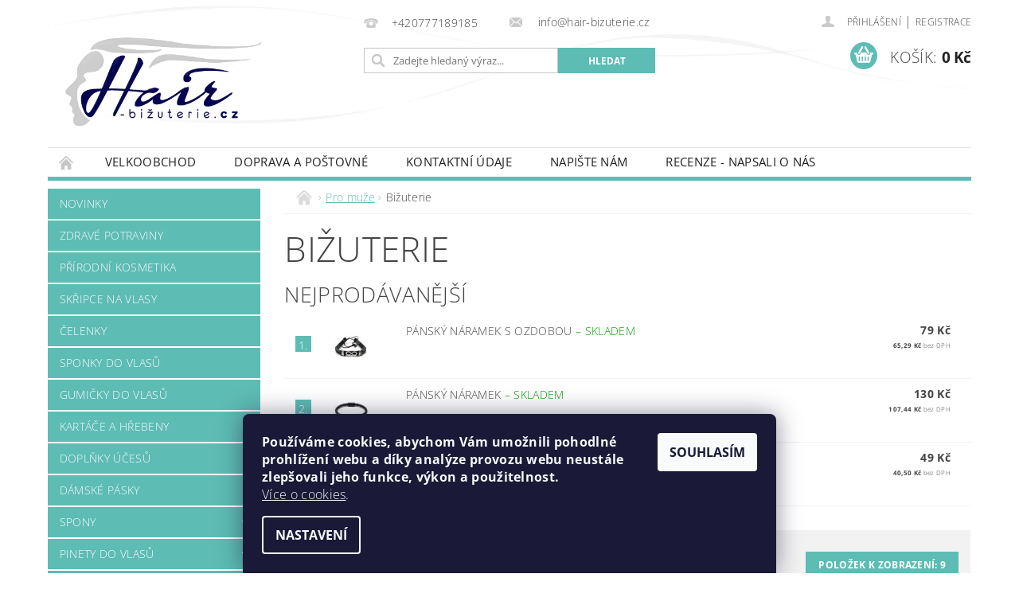

--- FILE ---
content_type: text/html; charset=utf-8
request_url: https://www.hair-bizuterie.cz/bizuterie-2/
body_size: 23779
content:
<!DOCTYPE html>
<html id="css" xml:lang='cs' lang='cs' class="external-fonts-loaded">
    <head>
        <link rel="preconnect" href="https://cdn.myshoptet.com" /><link rel="dns-prefetch" href="https://cdn.myshoptet.com" /><link rel="preload" href="https://cdn.myshoptet.com/prj/dist/master/cms/libs/jquery/jquery-1.11.3.min.js" as="script" />        <script>
dataLayer = [];
dataLayer.push({'shoptet' : {
    "pageId": 935,
    "pageType": "category",
    "currency": "CZK",
    "currencyInfo": {
        "decimalSeparator": ",",
        "exchangeRate": 1,
        "priceDecimalPlaces": 2,
        "symbol": "K\u010d",
        "symbolLeft": 0,
        "thousandSeparator": " "
    },
    "language": "cs",
    "projectId": 184934,
    "category": {
        "guid": "b8a35fbf-d581-11e9-a065-0cc47a6c92bc",
        "path": "Pro mu\u017ee | Bi\u017euterie",
        "parentCategoryGuid": "b3ee5b92-d4c7-11e9-a065-0cc47a6c92bc"
    },
    "cartInfo": {
        "id": null,
        "freeShipping": false,
        "freeShippingFrom": 1000,
        "leftToFreeGift": {
            "formattedPrice": "0 K\u010d",
            "priceLeft": 0
        },
        "freeGift": false,
        "leftToFreeShipping": {
            "priceLeft": 1000,
            "dependOnRegion": 0,
            "formattedPrice": "1 000 K\u010d"
        },
        "discountCoupon": [],
        "getNoBillingShippingPrice": {
            "withoutVat": 0,
            "vat": 0,
            "withVat": 0
        },
        "cartItems": [],
        "taxMode": "ORDINARY"
    },
    "cart": [],
    "customer": {
        "priceRatio": 1,
        "priceListId": 1,
        "groupId": null,
        "registered": false,
        "mainAccount": false
    }
}});
dataLayer.push({'cookie_consent' : {
    "marketing": "denied",
    "analytics": "denied"
}});
document.addEventListener('DOMContentLoaded', function() {
    shoptet.consent.onAccept(function(agreements) {
        if (agreements.length == 0) {
            return;
        }
        dataLayer.push({
            'cookie_consent' : {
                'marketing' : (agreements.includes(shoptet.config.cookiesConsentOptPersonalisation)
                    ? 'granted' : 'denied'),
                'analytics': (agreements.includes(shoptet.config.cookiesConsentOptAnalytics)
                    ? 'granted' : 'denied')
            },
            'event': 'cookie_consent'
        });
    });
});
</script>

        <meta http-equiv="content-type" content="text/html; charset=utf-8" />
        <title>Bižuterie - HAIR BIŽUTERIE</title>

        <meta name="viewport" content="width=device-width, initial-scale=1.0" />
        <meta name="format-detection" content="telephone=no" />

        
            <meta property="og:type" content="website"><meta property="og:site_name" content="hair-bizuterie.cz"><meta property="og:url" content="https://www.hair-bizuterie.cz/bizuterie-2/"><meta property="og:title" content="Bižuterie - HAIR BIŽUTERIE"><meta name="author" content="HAIR BIŽUTERIE"><meta name="web_author" content="Shoptet.cz"><meta name="dcterms.rightsHolder" content="www.hair-bizuterie.cz"><meta name="robots" content="index,follow"><meta property="og:image" content="https://cdn.myshoptet.com/usr/www.hair-bizuterie.cz/user/logos/logo-5.png?t=1768734558"><meta property="og:description" content="Bižuterie, HAIR BIŽUTERIE"><meta name="description" content="Bižuterie, HAIR BIŽUTERIE">
        


        
        <noscript>
            <style media="screen">
                #category-filter-hover {
                    display: block !important;
                }
            </style>
        </noscript>
        
    <link href="https://cdn.myshoptet.com/prj/dist/master/cms/templates/frontend_templates/shared/css/font-face/open-sans.css" rel="stylesheet"><link href="https://cdn.myshoptet.com/prj/dist/master/shop/dist/font-shoptet-04.css.7d79974e5b4cdb582ad8.css" rel="stylesheet">    <script>
        var oldBrowser = false;
    </script>
    <!--[if lt IE 9]>
        <script src="https://cdnjs.cloudflare.com/ajax/libs/html5shiv/3.7.3/html5shiv.js"></script>
        <script>
            var oldBrowser = '<strong>Upozornění!</strong> Používáte zastaralý prohlížeč, který již není podporován. Prosím <a href="https://www.whatismybrowser.com/" target="_blank" rel="nofollow">aktualizujte svůj prohlížeč</a> a zvyšte své UX.';
        </script>
    <![endif]-->

        <style>:root {--color-primary: #5DBCB4;--color-primary-h: 175;--color-primary-s: 41%;--color-primary-l: 55%;--color-primary-hover: #5DBCB4;--color-primary-hover-h: 175;--color-primary-hover-s: 41%;--color-primary-hover-l: 55%;--color-secondary: #5DBCB4;--color-secondary-h: 175;--color-secondary-s: 41%;--color-secondary-l: 55%;--color-secondary-hover: #9b9b9b;--color-secondary-hover-h: 0;--color-secondary-hover-s: 0%;--color-secondary-hover-l: 61%;--color-tertiary: #000000;--color-tertiary-h: 0;--color-tertiary-s: 0%;--color-tertiary-l: 0%;--color-tertiary-hover: #000000;--color-tertiary-hover-h: 0;--color-tertiary-hover-s: 0%;--color-tertiary-hover-l: 0%;--color-header-background: #ffffff;--template-font: "Open Sans";--template-headings-font: "Open Sans";--header-background-url: url("https://cdn.myshoptet.com/usr/www.hair-bizuterie.cz/user/header_backgrounds/bg-6.jpg");--cookies-notice-background: #1A1937;--cookies-notice-color: #F8FAFB;--cookies-notice-button-hover: #f5f5f5;--cookies-notice-link-hover: #27263f;--templates-update-management-preview-mode-content: "Náhled aktualizací šablony je aktivní pro váš prohlížeč."}</style>

        <style>:root {--logo-x-position: 4px;--logo-y-position: 30px;--front-image-x-position: 0px;--front-image-y-position: 0px;}</style>

        <link href="https://cdn.myshoptet.com/prj/dist/master/shop/dist/main-04.css.55ec9317567af1708cb4.css" rel="stylesheet" media="screen" />

        <link rel="stylesheet" href="https://cdn.myshoptet.com/prj/dist/master/cms/templates/frontend_templates/_/css/print.css" media="print" />
                            <link rel="shortcut icon" href="/favicon.ico" type="image/x-icon" />
                                    <link rel="canonical" href="https://www.hair-bizuterie.cz/bizuterie-2/" />
        
        
        
        
                
                    
                <script>var shoptet = shoptet || {};shoptet.abilities = {"about":{"generation":2,"id":"04"},"config":{"category":{"product":{"image_size":"detail_alt_1"}},"navigation_breakpoint":991,"number_of_active_related_products":2,"product_slider":{"autoplay":false,"autoplay_speed":3000,"loop":true,"navigation":true,"pagination":true,"shadow_size":0}},"elements":{"recapitulation_in_checkout":true},"feature":{"directional_thumbnails":false,"extended_ajax_cart":false,"extended_search_whisperer":false,"fixed_header":false,"images_in_menu":false,"product_slider":false,"simple_ajax_cart":true,"smart_labels":false,"tabs_accordion":false,"tabs_responsive":false,"top_navigation_menu":false,"user_action_fullscreen":false}};shoptet.design = {"template":{"name":"Pop","colorVariant":"Amber"},"layout":{"homepage":"catalog4","subPage":"catalog3","productDetail":"catalog3"},"colorScheme":{"conversionColor":"#5DBCB4","conversionColorHover":"#9b9b9b","color1":"#5DBCB4","color2":"#5DBCB4","color3":"#000000","color4":"#000000"},"fonts":{"heading":"Open Sans","text":"Open Sans"},"header":{"backgroundImage":"https:\/\/www.hair-bizuterie.czuser\/header_backgrounds\/bg-6.jpg","image":null,"logo":"https:\/\/www.hair-bizuterie.czuser\/logos\/logo-5.png","color":"#ffffff"},"background":{"enabled":false,"color":null,"image":null}};shoptet.config = {};shoptet.events = {};shoptet.runtime = {};shoptet.content = shoptet.content || {};shoptet.updates = {};shoptet.messages = [];shoptet.messages['lightboxImg'] = "Obrázek";shoptet.messages['lightboxOf'] = "z";shoptet.messages['more'] = "Více";shoptet.messages['cancel'] = "Zrušit";shoptet.messages['removedItem'] = "Položka byla odstraněna z košíku.";shoptet.messages['discountCouponWarning'] = "Zapomněli jste uplatnit slevový kupón. Pro pokračování jej uplatněte pomocí tlačítka vedle vstupního pole, nebo jej smažte.";shoptet.messages['charsNeeded'] = "Prosím, použijte minimálně 3 znaky!";shoptet.messages['invalidCompanyId'] = "Neplané IČ, povoleny jsou pouze číslice";shoptet.messages['needHelp'] = "Potřebujete pomoc?";shoptet.messages['showContacts'] = "Zobrazit kontakty";shoptet.messages['hideContacts'] = "Skrýt kontakty";shoptet.messages['ajaxError'] = "Došlo k chybě; obnovte prosím stránku a zkuste to znovu.";shoptet.messages['variantWarning'] = "Zvolte prosím variantu produktu.";shoptet.messages['chooseVariant'] = "Zvolte variantu";shoptet.messages['unavailableVariant'] = "Tato varianta není dostupná a není možné ji objednat.";shoptet.messages['withVat'] = "včetně DPH";shoptet.messages['withoutVat'] = "bez DPH";shoptet.messages['toCart'] = "Do košíku";shoptet.messages['emptyCart'] = "Prázdný košík";shoptet.messages['change'] = "Změnit";shoptet.messages['chosenBranch'] = "Zvolená pobočka";shoptet.messages['validatorRequired'] = "Povinné pole";shoptet.messages['validatorEmail'] = "Prosím vložte platnou e-mailovou adresu";shoptet.messages['validatorUrl'] = "Prosím vložte platnou URL adresu";shoptet.messages['validatorDate'] = "Prosím vložte platné datum";shoptet.messages['validatorNumber'] = "Vložte číslo";shoptet.messages['validatorDigits'] = "Prosím vložte pouze číslice";shoptet.messages['validatorCheckbox'] = "Zadejte prosím všechna povinná pole";shoptet.messages['validatorConsent'] = "Bez souhlasu nelze odeslat.";shoptet.messages['validatorPassword'] = "Hesla se neshodují";shoptet.messages['validatorInvalidPhoneNumber'] = "Vyplňte prosím platné telefonní číslo bez předvolby.";shoptet.messages['validatorInvalidPhoneNumberSuggestedRegion'] = "Neplatné číslo — navržený region: %1";shoptet.messages['validatorInvalidCompanyId'] = "Neplatné IČ, musí být ve tvaru jako %1";shoptet.messages['validatorFullName'] = "Nezapomněli jste příjmení?";shoptet.messages['validatorHouseNumber'] = "Prosím zadejte správné číslo domu";shoptet.messages['validatorZipCode'] = "Zadané PSČ neodpovídá zvolené zemi";shoptet.messages['validatorShortPhoneNumber'] = "Telefonní číslo musí mít min. 8 znaků";shoptet.messages['choose-personal-collection'] = "Prosím vyberte místo doručení u osobního odběru, není zvoleno.";shoptet.messages['choose-external-shipping'] = "Upřesněte prosím vybraný způsob dopravy";shoptet.messages['choose-ceska-posta'] = "Pobočka České Pošty není určena, zvolte prosím některou";shoptet.messages['choose-hupostPostaPont'] = "Pobočka Maďarské pošty není vybrána, zvolte prosím nějakou";shoptet.messages['choose-postSk'] = "Pobočka Slovenské pošty není zvolena, vyberte prosím některou";shoptet.messages['choose-ulozenka'] = "Pobočka Uloženky nebyla zvolena, prosím vyberte některou";shoptet.messages['choose-zasilkovna'] = "Pobočka Zásilkovny nebyla zvolena, prosím vyberte některou";shoptet.messages['choose-ppl-cz'] = "Pobočka PPL ParcelShop nebyla vybrána, vyberte prosím jednu";shoptet.messages['choose-glsCz'] = "Pobočka GLS ParcelShop nebyla zvolena, prosím vyberte některou";shoptet.messages['choose-dpd-cz'] = "Ani jedna z poboček služby DPD Parcel Shop nebyla zvolená, prosím vyberte si jednu z možností.";shoptet.messages['watchdogType'] = "Je zapotřebí vybrat jednu z možností u sledování produktu.";shoptet.messages['watchdog-consent-required'] = "Musíte zaškrtnout všechny povinné souhlasy";shoptet.messages['watchdogEmailEmpty'] = "Prosím vyplňte e-mail";shoptet.messages['privacyPolicy'] = 'Musíte souhlasit s ochranou osobních údajů';shoptet.messages['amountChanged'] = '(množství bylo změněno)';shoptet.messages['unavailableCombination'] = 'Není k dispozici v této kombinaci';shoptet.messages['specifyShippingMethod'] = 'Upřesněte dopravu';shoptet.messages['PIScountryOptionMoreBanks'] = 'Možnost platby z %1 bank';shoptet.messages['PIScountryOptionOneBank'] = 'Možnost platby z 1 banky';shoptet.messages['PIScurrencyInfoCZK'] = 'V měně CZK lze zaplatit pouze prostřednictvím českých bank.';shoptet.messages['PIScurrencyInfoHUF'] = 'V měně HUF lze zaplatit pouze prostřednictvím maďarských bank.';shoptet.messages['validatorVatIdWaiting'] = "Ověřujeme";shoptet.messages['validatorVatIdValid'] = "Ověřeno";shoptet.messages['validatorVatIdInvalid'] = "DIČ se nepodařilo ověřit, i přesto můžete objednávku dokončit";shoptet.messages['validatorVatIdInvalidOrderForbid'] = "Zadané DIČ nelze nyní ověřit, protože služba ověřování je dočasně nedostupná. Zkuste opakovat zadání později, nebo DIČ vymažte s vaši objednávku dokončete v režimu OSS. Případně kontaktujte prodejce.";shoptet.messages['validatorVatIdInvalidOssRegime'] = "Zadané DIČ nemůže být ověřeno, protože služba ověřování je dočasně nedostupná. Vaše objednávka bude dokončena v režimu OSS. Případně kontaktujte prodejce.";shoptet.messages['previous'] = "Předchozí";shoptet.messages['next'] = "Následující";shoptet.messages['close'] = "Zavřít";shoptet.messages['imageWithoutAlt'] = "Tento obrázek nemá popisek";shoptet.messages['newQuantity'] = "Nové množství:";shoptet.messages['currentQuantity'] = "Aktuální množství:";shoptet.messages['quantityRange'] = "Prosím vložte číslo v rozmezí %1 a %2";shoptet.messages['skipped'] = "Přeskočeno";shoptet.messages.validator = {};shoptet.messages.validator.nameRequired = "Zadejte jméno a příjmení.";shoptet.messages.validator.emailRequired = "Zadejte e-mailovou adresu (např. jan.novak@example.com).";shoptet.messages.validator.phoneRequired = "Zadejte telefonní číslo.";shoptet.messages.validator.messageRequired = "Napište komentář.";shoptet.messages.validator.descriptionRequired = shoptet.messages.validator.messageRequired;shoptet.messages.validator.captchaRequired = "Vyplňte bezpečnostní kontrolu.";shoptet.messages.validator.consentsRequired = "Potvrďte svůj souhlas.";shoptet.messages.validator.scoreRequired = "Zadejte počet hvězdiček.";shoptet.messages.validator.passwordRequired = "Zadejte heslo, které bude obsahovat min. 4 znaky.";shoptet.messages.validator.passwordAgainRequired = shoptet.messages.validator.passwordRequired;shoptet.messages.validator.currentPasswordRequired = shoptet.messages.validator.passwordRequired;shoptet.messages.validator.birthdateRequired = "Zadejte datum narození.";shoptet.messages.validator.billFullNameRequired = "Zadejte jméno a příjmení.";shoptet.messages.validator.deliveryFullNameRequired = shoptet.messages.validator.billFullNameRequired;shoptet.messages.validator.billStreetRequired = "Zadejte název ulice.";shoptet.messages.validator.deliveryStreetRequired = shoptet.messages.validator.billStreetRequired;shoptet.messages.validator.billHouseNumberRequired = "Zadejte číslo domu.";shoptet.messages.validator.deliveryHouseNumberRequired = shoptet.messages.validator.billHouseNumberRequired;shoptet.messages.validator.billZipRequired = "Zadejte PSČ.";shoptet.messages.validator.deliveryZipRequired = shoptet.messages.validator.billZipRequired;shoptet.messages.validator.billCityRequired = "Zadejte název města.";shoptet.messages.validator.deliveryCityRequired = shoptet.messages.validator.billCityRequired;shoptet.messages.validator.companyIdRequired = "Zadejte IČ.";shoptet.messages.validator.vatIdRequired = "Zadejte DIČ.";shoptet.messages.validator.billCompanyRequired = "Zadejte název společnosti.";shoptet.messages['loading'] = "Načítám…";shoptet.messages['stillLoading'] = "Stále načítám…";shoptet.messages['loadingFailed'] = "Načtení se nezdařilo. Zkuste to znovu.";shoptet.messages['productsSorted'] = "Produkty seřazeny.";shoptet.messages['formLoadingFailed'] = "Formulář se nepodařilo načíst. Zkuste to prosím znovu.";shoptet.messages.moreInfo = "Více informací";shoptet.config.orderingProcess = {active: false,step: false};shoptet.config.documentsRounding = '3';shoptet.config.documentPriceDecimalPlaces = '0';shoptet.config.thousandSeparator = ' ';shoptet.config.decSeparator = ',';shoptet.config.decPlaces = '2';shoptet.config.decPlacesSystemDefault = '2';shoptet.config.currencySymbol = 'Kč';shoptet.config.currencySymbolLeft = '0';shoptet.config.defaultVatIncluded = 1;shoptet.config.defaultProductMaxAmount = 9999;shoptet.config.inStockAvailabilityId = -1;shoptet.config.defaultProductMaxAmount = 9999;shoptet.config.inStockAvailabilityId = -1;shoptet.config.cartActionUrl = '/action/Cart';shoptet.config.advancedOrderUrl = '/action/Cart/GetExtendedOrder/';shoptet.config.cartContentUrl = '/action/Cart/GetCartContent/';shoptet.config.stockAmountUrl = '/action/ProductStockAmount/';shoptet.config.addToCartUrl = '/action/Cart/addCartItem/';shoptet.config.removeFromCartUrl = '/action/Cart/deleteCartItem/';shoptet.config.updateCartUrl = '/action/Cart/setCartItemAmount/';shoptet.config.addDiscountCouponUrl = '/action/Cart/addDiscountCoupon/';shoptet.config.setSelectedGiftUrl = '/action/Cart/setSelectedGift/';shoptet.config.rateProduct = '/action/ProductDetail/RateProduct/';shoptet.config.customerDataUrl = '/action/OrderingProcess/step2CustomerAjax/';shoptet.config.registerUrl = '/registrace/';shoptet.config.agreementCookieName = 'site-agreement';shoptet.config.cookiesConsentUrl = '/action/CustomerCookieConsent/';shoptet.config.cookiesConsentIsActive = 1;shoptet.config.cookiesConsentOptAnalytics = 'analytics';shoptet.config.cookiesConsentOptPersonalisation = 'personalisation';shoptet.config.cookiesConsentOptNone = 'none';shoptet.config.cookiesConsentRefuseDuration = 7;shoptet.config.cookiesConsentName = 'CookiesConsent';shoptet.config.agreementCookieExpire = 30;shoptet.config.cookiesConsentSettingsUrl = '/cookies-settings/';shoptet.config.fonts = {"google":{"attributes":"300,400,600,700,900:latin-ext","families":["Open Sans"],"urls":["https:\/\/cdn.myshoptet.com\/prj\/dist\/master\/cms\/templates\/frontend_templates\/shared\/css\/font-face\/open-sans.css"]},"custom":{"families":["shoptet"],"urls":["https:\/\/cdn.myshoptet.com\/prj\/dist\/master\/shop\/dist\/font-shoptet-04.css.7d79974e5b4cdb582ad8.css"]}};shoptet.config.mobileHeaderVersion = '1';shoptet.config.fbCAPIEnabled = true;shoptet.config.fbPixelEnabled = true;shoptet.config.fbCAPIUrl = '/action/FacebookCAPI/';shoptet.content.regexp = /strana-[0-9]+[\/]/g;shoptet.content.colorboxHeader = '<div class="colorbox-html-content">';shoptet.content.colorboxFooter = '</div>';shoptet.customer = {};shoptet.csrf = shoptet.csrf || {};shoptet.csrf.token = 'csrf_yFFpdA962c5406cc38ae4da9';shoptet.csrf.invalidTokenModal = '<div><h2>Přihlaste se prosím znovu</h2><p>Omlouváme se, ale Váš CSRF token pravděpodobně vypršel. Abychom mohli udržet Vaši bezpečnost na co největší úrovni potřebujeme, abyste se znovu přihlásili.</p><p>Děkujeme za pochopení.</p><div><a href="/login/?backTo=%2Fbizuterie-2%2F">Přihlášení</a></div></div> ';shoptet.csrf.formsSelector = 'csrf-enabled';shoptet.csrf.submitListener = true;shoptet.csrf.validateURL = '/action/ValidateCSRFToken/Index/';shoptet.csrf.refreshURL = '/action/RefreshCSRFTokenNew/Index/';shoptet.csrf.enabled = false;shoptet.config.googleAnalytics ||= {};shoptet.config.googleAnalytics.isGa4Enabled = true;shoptet.config.googleAnalytics.route ||= {};shoptet.config.googleAnalytics.route.ua = "UA";shoptet.config.googleAnalytics.route.ga4 = "GA4";shoptet.config.ums_a11y_category_page = true;shoptet.config.discussion_rating_forms = false;shoptet.config.ums_forms_redesign = false;shoptet.config.showPriceWithoutVat = '';shoptet.config.ums_a11y_login = false;</script>
        <script src="https://cdn.myshoptet.com/prj/dist/master/cms/libs/jquery/jquery-1.11.3.min.js"></script><script src="https://cdn.myshoptet.com/prj/dist/master/cms/libs/jquery/jquery-migrate-1.4.1.min.js"></script><script src="https://cdn.myshoptet.com/prj/dist/master/cms/libs/jquery/jquery-ui-1.8.24.min.js"></script>
    <script src="https://cdn.myshoptet.com/prj/dist/master/shop/dist/main-04.js.cd0f12ca7fcb266dd765.js"></script>
<script src="https://cdn.myshoptet.com/prj/dist/master/shop/dist/shared-2g.js.aa13ef3ecca51cd89ec5.js"></script><script src="https://cdn.myshoptet.com/prj/dist/master/cms/libs/jqueryui/i18n/datepicker-cs.js"></script><script>if (window.self !== window.top) {const script = document.createElement('script');script.type = 'module';script.src = "https://cdn.myshoptet.com/prj/dist/master/shop/dist/editorPreview.js.e7168e827271d1c16a1d.js";document.body.appendChild(script);}</script>        <script>
            jQuery.extend(jQuery.cybergenicsFormValidator.messages, {
                required: "Povinné pole",
                email: "Prosím vložte platnou e-mailovou adresu",
                url: "Prosím vložte platnou URL adresu",
                date: "Prosím vložte platné datum",
                number: "Vložte číslo",
                digits: "Prosím vložte pouze číslice",
                checkbox: "Zadejte prosím všechna povinná pole",
                validatorConsent: "Bez souhlasu nelze odeslat.",
                password: "Hesla se neshodují",
                invalidPhoneNumber: "Vyplňte prosím platné telefonní číslo bez předvolby.",
                invalidCompanyId: 'Nevalidní IČ, musí mít přesně 8 čísel (před kratší IČ lze dát nuly)',
                fullName: "Nezapomněli jste příjmení?",
                zipCode: "Zadané PSČ neodpovídá zvolené zemi",
                houseNumber: "Prosím zadejte správné číslo domu",
                shortPhoneNumber: "Telefonní číslo musí mít min. 8 znaků",
                privacyPolicy: "Musíte souhlasit s ochranou osobních údajů"
            });
        </script>
                                    
                
        
        <!-- User include -->
                <!-- service 421(75) html code header -->
<style>
body:not(.template-07):not(.template-09):not(.template-10):not(.template-11):not(.template-12):not(.template-13):not(.template-14) #return-to-top i::before {content: 'a';}
#return-to-top i:before {content: '\e911';}
#return-to-top {
z-index: 99999999;
    position: fixed;
    bottom: 45px;
    right: 20px;
background: rgba(0, 0, 0, 0.7);
    width: 50px;
    height: 50px;
    display: block;
    text-decoration: none;
    -webkit-border-radius: 35px;
    -moz-border-radius: 35px;
    border-radius: 35px;
    display: none;
    -webkit-transition: all 0.3s linear;
    -moz-transition: all 0.3s ease;
    -ms-transition: all 0.3s ease;
    -o-transition: all 0.3s ease;
    transition: all 0.3s ease;
}
#return-to-top i {color: #fff;margin: -10px 0 0 -10px;position: relative;left: 50%;top: 50%;font-size: 19px;-webkit-transition: all 0.3s ease;-moz-transition: all 0.3s ease;-ms-transition: all 0.3s ease;-o-transition: all 0.3s ease;transition: all 0.3s ease;height: 20px;width: 20px;text-align: center;display: block;font-style: normal;}
#return-to-top:hover {
    background: rgba(0, 0, 0, 0.9);
}
#return-to-top:hover i {
    color: #fff;
}
.icon-chevron-up::before {
font-weight: bold;
}
.ordering-process #return-to-top{display: none !important;}
</style>
<!-- project html code header -->
<meta name="facebook-domain-verification" content="4memkhvy0mmx3q05pb2q4a79pxi9u3" />
<style>
.site-msg:after {
    background-color: #009901;
}

.site-msg .text {
    font-size: 16px;
    font-weight: 700;
}

.site-msg a { color: inherit; }

#column-l .categories a, #column-r .categories a{
    -webkit-transition: background-color 300ms ease;
   -moz-transition: background-color 300ms ease;
   -ms-transition: background-color 300ms ease;
   -o-transition: background-color 300ms ease; 
   transition: background-color 300ms ease;
}

#column-l .categories a:hover, #column-r .categories a:hover, #column-r .categories.cat-active > .topic > a, #column-l .categories.cat-active > .topic > a, .categories > .topic:hover > a  {
    background-color: #9b9b9b !important;
}

.categories .topic, .categories.expandable .topic {
background-color: #5DBCB4;
}

@media only screen and (max-width: 40em) {
#column-l-in .banner {
    display: block;
    text-align: center;
    padding: 10px 0 1px;
}

.footer-row-element .hide-for-small {
   display: block !important;
}

#footer-in .footer-row-element:not(.banner) {
    display: block !important;
    text-align: center;
}

#footer-in #onlinePayments .topic {
    text-align: center;
}

#footer-in .banner {
    text-align: center;
}

#footer-in #contactbox-right .ccr-single span, #footer-in .banner img {
    display: inline-block;
}

#footer-in ul {
    padding-bottom: 25px;
}
}
</style>

        <!-- /User include -->
                                <!-- Global site tag (gtag.js) - Google Analytics -->
    <script async src="https://www.googletagmanager.com/gtag/js?id=G-672NYSNYMD"></script>
    <script>
        
        window.dataLayer = window.dataLayer || [];
        function gtag(){dataLayer.push(arguments);}
        

                    console.debug('default consent data');

            gtag('consent', 'default', {"ad_storage":"denied","analytics_storage":"denied","ad_user_data":"denied","ad_personalization":"denied","wait_for_update":500});
            dataLayer.push({
                'event': 'default_consent'
            });
        
        gtag('js', new Date());

        
                gtag('config', 'G-672NYSNYMD', {"groups":"GA4","send_page_view":false,"content_group":"category","currency":"CZK","page_language":"cs"});
        
                gtag('config', 'AW-816181792', {"allow_enhanced_conversions":true});
        
        
        
        
        
                    gtag('event', 'page_view', {"send_to":"GA4","page_language":"cs","content_group":"category","currency":"CZK"});
        
        
        
        
        
        
        
        
        
        
        
        
        
        document.addEventListener('DOMContentLoaded', function() {
            if (typeof shoptet.tracking !== 'undefined') {
                for (var id in shoptet.tracking.bannersList) {
                    gtag('event', 'view_promotion', {
                        "send_to": "UA",
                        "promotions": [
                            {
                                "id": shoptet.tracking.bannersList[id].id,
                                "name": shoptet.tracking.bannersList[id].name,
                                "position": shoptet.tracking.bannersList[id].position
                            }
                        ]
                    });
                }
            }

            shoptet.consent.onAccept(function(agreements) {
                if (agreements.length !== 0) {
                    console.debug('gtag consent accept');
                    var gtagConsentPayload =  {
                        'ad_storage': agreements.includes(shoptet.config.cookiesConsentOptPersonalisation)
                            ? 'granted' : 'denied',
                        'analytics_storage': agreements.includes(shoptet.config.cookiesConsentOptAnalytics)
                            ? 'granted' : 'denied',
                                                                                                'ad_user_data': agreements.includes(shoptet.config.cookiesConsentOptPersonalisation)
                            ? 'granted' : 'denied',
                        'ad_personalization': agreements.includes(shoptet.config.cookiesConsentOptPersonalisation)
                            ? 'granted' : 'denied',
                        };
                    console.debug('update consent data', gtagConsentPayload);
                    gtag('consent', 'update', gtagConsentPayload);
                    dataLayer.push(
                        { 'event': 'update_consent' }
                    );
                }
            });
        });
    </script>

                <!-- Facebook Pixel Code -->
<script type="text/plain" data-cookiecategory="analytics">
!function(f,b,e,v,n,t,s){if(f.fbq)return;n=f.fbq=function(){n.callMethod?
            n.callMethod.apply(n,arguments):n.queue.push(arguments)};if(!f._fbq)f._fbq=n;
            n.push=n;n.loaded=!0;n.version='2.0';n.queue=[];t=b.createElement(e);t.async=!0;
            t.src=v;s=b.getElementsByTagName(e)[0];s.parentNode.insertBefore(t,s)}(window,
            document,'script','//connect.facebook.net/en_US/fbevents.js');
$(document).ready(function(){
fbq('set', 'autoConfig', 'false', '227337758880959')
fbq("init", "227337758880959", {}, { agent:"plshoptet" });
fbq("track", "PageView",{}, {"eventID":"fb6b038045cbbf01d89d2237c6fa0995"});
window.dataLayer = window.dataLayer || [];
dataLayer.push({"fbpixel": "loaded","event": "fbloaded"});
fbq("track", "ViewCategory", {"content_name":"Bi\u017euterie","content_category":"Bi\u017euterie","content_ids":["NA06000-003B","NA10000-002","NA03000-003"],"content_type":"product"}, {"eventID":"fb6b038045cbbf01d89d2237c6fa0995"});
});
</script>
<noscript>
<img height="1" width="1" style="display:none" src="https://www.facebook.com/tr?id=227337758880959&ev=PageView&noscript=1"/>
</noscript>
<!-- End Facebook Pixel Code -->

                                                    </head>
        <body class="desktop id-935 in-bizuterie-2 template-04 type-category page-category ajax-add-to-cart">
        
        <div id="fb-root"></div>
        <script>
            window.fbAsyncInit = function() {
                FB.init({
//                    appId            : 'your-app-id',
                    autoLogAppEvents : true,
                    xfbml            : true,
                    version          : 'v19.0'
                });
            };
        </script>
        <script async defer crossorigin="anonymous" src="https://connect.facebook.net/cs_CZ/sdk.js"></script>
        
                
        
        <div id="main-wrapper">
            <div id="main-wrapper-in" class="large-12 medium-12 small-12">
                <div id="main" class="large-12 medium-12 small-12 row">

                    

                    <div id="header" class="large-12 medium-12 small-12 columns">
                        <header id="header-in" class="large-12 medium-12 small-12 clearfix">
                            
<div class="row">
    
                        <div class="large-4 medium-4 small-6 columns">
                        <a href="/" title="HAIR BIŽUTERIE" id="logo" data-testid="linkWebsiteLogo"><img src="https://cdn.myshoptet.com/usr/www.hair-bizuterie.cz/user/logos/logo-5.png" alt="HAIR BIŽUTERIE" /></a>
        </div>
    
    
        <div class="large-4 medium-4 small-12 columns">
                                                <div class="large-12 row collapse header-contacts">
                                                                                       <div class="large-6 medium-12 small-6 header-phone columns left">
                    <a href="tel:+420777189185" title="Telefon"><span>+420777189185</span></a>
                    </div>
                                                    <div class="large-6 medium-12 small-6 header-email columns left">
                                                    <a href="mailto:info@hair-bizuterie.cz"><span>
                            info@hair-bizuterie.cz</span></a>
                                            </div>
                            </div>
            
                        <div class="searchform large-12 medium-12 small-12" itemscope itemtype="https://schema.org/WebSite">
                <meta itemprop="headline" content="Bižuterie"/>
<meta itemprop="url" content="https://www.hair-bizuterie.cz"/>
        <meta itemprop="text" content="Bižuterie, HAIR BIŽUTERIE"/>

                <form class="search-whisperer-wrap-v1 search-whisperer-wrap" action="/action/ProductSearch/prepareString/" method="post" itemprop="potentialAction" itemscope itemtype="https://schema.org/SearchAction" data-testid="searchForm">
                    <fieldset>
                        <meta itemprop="target" content="https://www.hair-bizuterie.cz/vyhledavani/?string={string}"/>
                        <div class="large-8 medium-8 small-12 left">
                            <input type="hidden" name="language" value="cs" />
                            <input type="search" name="string" itemprop="query-input" class="s-word" placeholder="Zadejte hledaný výraz..." autocomplete="off" data-testid="searchInput" />
                        </div>
                        <div class="tar large-4 medium-4 small-2 left b-search-wrap">
                            <input type="submit" value="Hledat" class="b-search tiny button" data-testid="searchBtn" />
                        </div>
                        <div class="search-whisperer-container-js"></div>
                        <div class="search-notice large-12 medium-12 small-12" data-testid="searchMsg">Prosím, použijte minimálně 3 znaky!</div>
                    </fieldset>
                </form>
            </div>
        </div>
    
    
        <div class="large-4 medium-4 small-12 columns">
                        <div id="top-links" class="large-12 medium-12 small-12">
                <span class="responsive-mobile-visible responsive-all-hidden box-account-links-trigger-wrap">
                    <span class="box-account-links-trigger"></span>
                </span>
                <ul class="responsive-mobile-hidden box-account-links list-inline list-reset">
                    
                                                                                                                        <li>
                                        <a class="icon-account-login" href="/login/?backTo=%2Fbizuterie-2%2F" title="Přihlášení" data-testid="signin" rel="nofollow"><span>Přihlášení</span></a>
                                    </li>
                                    <li>
                                        <span class="responsive-mobile-hidden"> |</span>
                                        <a href="/registrace/" title="Registrace" data-testid="headerSignup" rel="nofollow">Registrace</a>
                                    </li>
                                                                                                        
                </ul>
            </div>
                        
                                            
                <div class="place-cart-here">
                    <div id="header-cart-wrapper" class="header-cart-wrapper menu-element-wrap">
    <a href="/kosik/" id="header-cart" class="header-cart" data-testid="headerCart" rel="nofollow">
        <span class="responsive-mobile-hidden">Košík:</span>
        
        <strong class="header-cart-price" data-testid="headerCartPrice">
            0 Kč
        </strong>
    </a>

    <div id="cart-recapitulation" class="cart-recapitulation menu-element-submenu align-right hover-hidden" data-testid="popupCartWidget">
                    <div class="cart-reca-single darken tac" data-testid="cartTitle">
                Váš nákupní košík je prázdný            </div>
            </div>
</div>
                </div>
                    </div>
    
</div>

             <nav id="menu" class="large-12 medium-12 small-12"><ul class="inline-list list-inline valign-top-inline left"><li class="first-line"><a href="/" id="a-home" data-testid="headerMenuItem">Úvodní stránka</a></li><li class="menu-item-867 navigation-submenu-trigger-wrap icon-menu-arrow-wrap">
        <a href="/velkoobchod-2/" target="_blank" data-testid="headerMenuItem">
                    <span class="navigation-submenu-trigger icon-menu-arrow-down icon-menu-arrow"></span>
                Velkoobchod
    </a>
        <ul class="navigation-submenu navigation-menu">
                    <li>
                <a href="/velkoobchod-2/velkoobchod-hair/">Velkoobchod HAIR</a>
            </li>
                    <li>
                <a href="/velkoobchod-2/velkoobchod-jacquelyn/">Velkoobchod Jacquelyn</a>
            </li>
            </ul>
    </li><li class="menu-item-771">
    <a href="/dopravne-a-postovne/" data-testid="headerMenuItem">
        Doprava a poštovné
    </a>
</li><li class="menu-item-29">
    <a href="/kontakty/" data-testid="headerMenuItem">
        Kontaktní údaje
    </a>
</li><li class="menu-item--6">
    <a href="/napiste-nam/" data-testid="headerMenuItem">
        Napište nám
    </a>
</li><li class="menu-item-895">
    <a href="/napsali-o-nas/" data-testid="headerMenuItem">
        Recenze - napsali o nás
    </a>
</li></ul><div id="menu-helper-wrapper"><div id="menu-helper" data-testid="hamburgerMenu">&nbsp;</div><ul id="menu-helper-box"></ul></div></nav>

<script>
    $(document).ready(function() {
        checkSearchForm($('.searchform'), "Prosím, použijte minimálně 3 znaky!");
    });
    var userOptions = {
        carousel : {
            stepTimer : 5000,
            fadeTimer : 800
        }
    };
</script>

                        </header>
                    </div>
                    <div id="main-in" class="large-12 medium-12 small-12 columns">
                        <div id="main-in-in" class="large-12 medium-12 small-12">
                            
                            <div id="content" class="large-12 medium-12 small-12 row">
                                
                                                                            <aside id="column-l" class="large-3 medium-3 small-12 columns">
                                            <div id="column-l-in">
                                                                                                                                                    <div class="box-even">
                        
<div id="categories">
                        <div class="categories cat-01 expanded" id="cat-693">
                <div class="topic"><a href="/novinky/" class="expanded">Novinky</a></div>
        

    </div>
            <div class="categories cat-02 expanded" id="cat-1028">
                <div class="topic"><a href="/zdrave-potraviny/" class="expanded">Zdravé potraviny</a></div>
        

    </div>
            <div class="categories cat-01 expanded" id="cat-1025">
                <div class="topic"><a href="/prirodni-kosmetika/" class="expanded">Přírodní kosmetika</a></div>
        

    </div>
            <div class="categories cat-02 expanded" id="cat-708">
                <div class="topic"><a href="/skripce/" class="expanded">Skřipce na vlasy</a></div>
        

    </div>
            <div class="categories cat-01 expanded" id="cat-705">
                <div class="topic"><a href="/celenky/" class="expanded">Čelenky</a></div>
        

    </div>
            <div class="categories cat-02 expanded" id="cat-699">
                <div class="topic"><a href="/sponky-do-vlasu/" class="expanded">Sponky do vlasů</a></div>
        

    </div>
            <div class="categories cat-01 expanded" id="cat-702">
                <div class="topic"><a href="/gumicky-do-vlasu/" class="expanded">Gumičky do vlasů</a></div>
        

    </div>
            <div class="categories cat-02 expanded" id="cat-786">
                <div class="topic"><a href="/kartace/" class="expanded">Kartáče a hřebeny</a></div>
        

    </div>
            <div class="categories cat-01 expanded" id="cat-759">
                <div class="topic"><a href="/doplnky-ucesu/" class="expanded">Doplňky účesů</a></div>
        

    </div>
            <div class="categories cat-02 expanded" id="cat-965">
                <div class="topic"><a href="/pasky-na-saty/" class="expanded">Dámské pásky</a></div>
        

    </div>
            <div class="categories cat-01 expandable" id="cat-753">
                <div class="topic"><a href="/spony/">Spony</a></div>
        
    <ul >
                    <li ><a href="/spony-bananky/" title="Spony - banánky">Spony - banánky</a>
                            </li>                 <li ><a href="/spony-2/" title="Spony">Spony</a>
                            </li>     </ul> 
    </div>
            <div class="categories cat-02 expandable" id="cat-711">
                <div class="topic"><a href="/pinety-do-vlasu/">Pinety do vlasů</a></div>
        
    <ul >
                    <li ><a href="/pinety/" title="Pinety">Pinety</a>
                            </li>                 <li ><a href="/sponky-perka/" title="Sponky-pérka">Sponky-pérka</a>
                            </li>                 <li ><a href="/vlasenky/" title="Vlásenky">Vlásenky</a>
                            </li>     </ul> 
    </div>
            <div class="categories cat-01 expandable" id="cat-801">
                <div class="topic"><a href="/bizuterie/">Bižuterie</a></div>
        
    <ul >
                    <li ><a href="/naramky/" title="Náramky">Náramky</a>
                            </li>                 <li ><a href="/nausnice/" title="Náušnice">Náušnice</a>
                            </li>                 <li ><a href="/nahrdelniky/" title="Náhrdelníky">Náhrdelníky</a>
                            </li>                 <li ><a href="/prsteny/" title="Prsteny">Prsteny</a>
                            </li>     </ul> 
    </div>
            <div class="categories cat-02 expandable" id="cat-714">
                <div class="topic"><a href="/ozdoby/">Ozdoby</a></div>
        
    <ul >
                    <li ><a href="/broze/" title="Brože">Brože</a>
                            </li>                 <li ><a href="/komponenty/" title="Komponenty">Komponenty</a>
                            </li>                 <li ><a href="/detske-ozdoby/" title="Dětské ozdoby">Dětské ozdoby</a>
                            </li>                 <li ><a href="/ruze/" title="Růže">Růže</a>
                            </li>     </ul> 
    </div>
            <div class="categories cat-01 expanded" id="cat-825">
                <div class="topic"><a href="/svatebni-a-plesove-doplnky/" class="expanded">Svatební a plesové doplňky</a></div>
        

    </div>
            <div class="categories cat-02 expanded" id="cat-959">
                <div class="topic"><a href="/kabelky--psanicka--batohy/" class="expanded">Kabelky, psaníčka, batohy, peněženky</a></div>
        

    </div>
            <div class="categories cat-01 expanded" id="cat-899">
                <div class="topic"><a href="/cepice--satky--saly--klapky/" class="expanded">Čepice, šátky, šály, klapky</a></div>
        

    </div>
            <div class="categories cat-02 expandable" id="cat-905">
                <div class="topic"><a href="/pece-o-telo-2/">Péče o tělo</a></div>
        
    <ul >
                    <li ><a href="/pilniky/" title="Pilníky">Pilníky</a>
                            </li>                 <li ><a href="/zrcatka/" title="Zrcátka">Zrcátka</a>
                            </li>                 <li ><a href="/kosmeticke-tasky/" title="Kosmetické tašky">Kosmetické tašky</a>
                            </li>                 <li ><a href="/natacky/" title="Natáčky">Natáčky</a>
                            </li>                 <li ><a href="/make-up/" title="Make-up">Make-up</a>
                            </li>                 <li ><a href="/laky-na-nehty/" title="Laky na nehty">Laky na nehty</a>
                            </li>     </ul> 
    </div>
            <div class="categories cat-01" id="cat-1034">
                <div class="topic"><a href="/pece-o-vlasy-navlasil/">Péče o vlasy - NAVLASIL</a></div>
        

    </div>
            <div class="categories cat-02 expandable" id="cat-783">
                <div class="topic"><a href="/doplnky/">Doplňky</a></div>
        
    <ul >
                    <li ><a href="/darkove-krabicky/" title="Dárkové krabičky">Dárkové krabičky</a>
                            </li>                 <li ><a href="/darkove-tasky/" title="dárkové tašky">Dárkové tašky</a>
                            </li>                 <li ><a href="/ostatni/" title="Ostatní">Ostatní</a>
                            </li>     </ul> 
    </div>
            <div class="categories cat-01 expanded" id="cat-1011">
                <div class="topic"><a href="/domacnost/" class="expanded">Domácnost</a></div>
        

    </div>
            <div class="categories cat-02" id="cat-846">
                <div class="topic"><a href="/titania-2/">TITANIA - drogistická galanterie</a></div>
        

    </div>
            <div class="categories cat-01 expandable cat-active expanded" id="cat-929">
                <div class="topic"><a href="/pro-muze/" class="expanded">Pro muže</a></div>
        
    <ul class="expanded">
                    <li class="active  expanded"><a href="/bizuterie-2/" title="Bižuterie">Bižuterie</a>
                            </li>                 <li ><a href="/modni-doplnky/" title="Módní doplňky">Módní doplňky</a>
                            </li>                 <li ><a href="/pece-o-telo/" title="Péče o tělo">Péče o tělo</a>
                            </li>     </ul> 
    </div>
            <div class="categories cat-02 expanded" id="cat-696">
                <div class="topic"><a href="/zbozi-ve-sleve/" class="expanded">Zboží ve slevě</a></div>
        

    </div>
            <div class="categories cat-01 expanded" id="cat-1004">
                <div class="topic"><a href="/ii--jakost/" class="expanded">II. jakost</a></div>
        

    </div>
            <div class="categories cat-02 expanded" id="cat-1037">
                <div class="topic"><a href="/vitaminy-a-doplnky-stravy-gymbeam/" class="expanded">Vitamíny a doplňky stravy GymBeam</a></div>
        

    </div>
        
        
</div>

                    </div>
                                                                                                                    <div class="banner banner8" ><img src="https://cdn.myshoptet.com/usr/www.hair-bizuterie.cz/user/banners/doprava_zd.nad_1000-1.png?68b55bdd" fetchpriority="high" alt="Doprava zdarma od 850" width="451" height="353" /></div>
                                                                                                                    <div class="box-odd">
                            <div id="top10" class="box hide-for-small">
        <h3 class="topic">TOP 10</h3>
        <ol>
                            
                    <li class="panel-element display-image display-price">
                                                    <a class="a-img" href="/celenky/celenka-latkova/">
                                <img src="https://cdn.myshoptet.com/usr/www.hair-bizuterie.cz/user/shop/related/696-22_celenka-elasticka-latkova.jpg?659bee6e" alt="Čelenka elastická - látková" />
                            </a>
                                                <div>
                            <a href="/celenky/celenka-latkova/" title="Čelenka elastická - látková"><span>Čelenka elastická - látková</span></a><br />
                            
                                                                <span>
                                    35 Kč
                                        

                                </span>
                                                            
                        </div>
                    </li>
                
                            
                    <li class="panel-element display-image display-price">
                                                    <a class="a-img" href="/celenky/celenka-latkova-siroka/">
                                <img src="https://cdn.myshoptet.com/usr/www.hair-bizuterie.cz/user/shop/related/3592-10_celenka-latkova-siroka.jpg?66215b9c" alt="Čelenka látková široká" />
                            </a>
                                                <div>
                            <a href="/celenky/celenka-latkova-siroka/" title="Čelenka látková široká"><span>Čelenka látková široká</span></a><br />
                            
                                                                <span>
                                    45 Kč
                                        

                                </span>
                                                            
                        </div>
                    </li>
                
                            
                    <li class="panel-element display-image display-price">
                                                    <a class="a-img" href="/gumicky-do-vlasu/cerne-gumicky--6-ks-2/">
                                <img src="https://cdn.myshoptet.com/usr/www.hair-bizuterie.cz/user/shop/related/14574_mg-4651-kopieu.jpg?659bee6e" alt="MG 4651 kopieu" />
                            </a>
                                                <div>
                            <a href="/gumicky-do-vlasu/cerne-gumicky--6-ks-2/" title="Černé gumičky, 6 ks"><span>Černé gumičky, 6 ks</span></a><br />
                            
                                                                <span>
                                    16 Kč
                                        

                                </span>
                                                            
                        </div>
                    </li>
                
                            
                    <li class="panel-element display-image display-price">
                                                    <a class="a-img" href="/celenky/celenka-cerna--nelamacka/">
                                <img src="https://cdn.myshoptet.com/usr/www.hair-bizuterie.cz/user/shop/related/17393_celenka-cerna--nelamacka.jpg?6889d0fb" alt="Čelenka černá &quot;nelámačka&quot;" />
                            </a>
                                                <div>
                            <a href="/celenky/celenka-cerna--nelamacka/" title="Čelenka černá &quot;nelámačka&quot;"><span>Čelenka černá &quot;nelámačka&quot;</span></a><br />
                            
                                                                <span>
                                    30 Kč
                                        

                                </span>
                                                            
                        </div>
                    </li>
                
                            
                    <li class="panel-element display-image display-price">
                                                    <a class="a-img" href="/doplnky-ucesu/hrebinek-s-vlnitym-okrajem/">
                                <img src="https://cdn.myshoptet.com/usr/www.hair-bizuterie.cz/user/shop/related/14163-1_hrebinek-s-vlnitym-okrajem.jpg?659bee6e" alt="Hřebínek s vlnitým okrajem" />
                            </a>
                                                <div>
                            <a href="/doplnky-ucesu/hrebinek-s-vlnitym-okrajem/" title="Hřebínek s vlnitým okrajem"><span>Hřebínek s vlnitým okrajem</span></a><br />
                            
                                                                <span>
                                    14 Kč
                                        

                                </span>
                                                            
                        </div>
                    </li>
                
                            
                    <li class="panel-element display-image display-price">
                                                    <a class="a-img" href="/doplnky-ucesu/hrebinek-do-vlasu-hnedy/">
                                <img src="https://cdn.myshoptet.com/usr/www.hair-bizuterie.cz/user/shop/related/6020_hrebinek-do-vlasu-hnedy.jpg?659bee6e" alt="Hřebínek do vlasů hnědý" />
                            </a>
                                                <div>
                            <a href="/doplnky-ucesu/hrebinek-do-vlasu-hnedy/" title="Hřebínek do vlasů hnědý"><span>Hřebínek do vlasů hnědý</span></a><br />
                            
                                                                <span>
                                    19 Kč
                                        

                                </span>
                                                            
                        </div>
                    </li>
                
                            
                    <li class="panel-element display-image display-price">
                                                    <a class="a-img" href="/doplnky-ucesu/sitka-na-vlasy/">
                                <img src="https://cdn.myshoptet.com/usr/www.hair-bizuterie.cz/user/shop/related/1860_oz00600-002.jpg?659bee6e" alt="OZ00600 002" />
                            </a>
                                                <div>
                            <a href="/doplnky-ucesu/sitka-na-vlasy/" title="Síťka na vlasy černá"><span>Síťka na vlasy černá</span></a><br />
                            
                                                                <span>
                                    18 Kč
                                        

                                </span>
                                                            
                        </div>
                    </li>
                
                            
                    <li class="panel-element display-image display-price">
                                                    <a class="a-img" href="/celenky/nelamaci-kaucukova-celenka-sirsi/">
                                <img src="https://cdn.myshoptet.com/usr/www.hair-bizuterie.cz/user/shop/related/6032-5_nelamaci-kaucukova-celenka-sirsi.jpg?659bee6e" alt="Nelámací kaučuková čelenka - širší" />
                            </a>
                                                <div>
                            <a href="/celenky/nelamaci-kaucukova-celenka-sirsi/" title="Nelámací kaučuková čelenka - širší"><span>Nelámací kaučuková čelenka - širší</span></a><br />
                            
                                                                <span>
                                    42 Kč
                                        

                                </span>
                                                            
                        </div>
                    </li>
                
                            
                    <li class="panel-element display-image display-price">
                                                    <a class="a-img" href="/gumicky-do-vlasu/gumicky-do-vlasu--2-ks/">
                                <img src="https://cdn.myshoptet.com/usr/www.hair-bizuterie.cz/user/shop/related/6314-5_gumicky-do-vlasu--2-ks.jpg?659bee6e" alt="Gumičky do vlasů, 2 ks" />
                            </a>
                                                <div>
                            <a href="/gumicky-do-vlasu/gumicky-do-vlasu--2-ks/" title="Gumičky do vlasů, 2 ks"><span>Gumičky do vlasů, 2 ks</span></a><br />
                            
                                                                <span>
                                    12 Kč
                                        

                                </span>
                                                            
                        </div>
                    </li>
                
                            
                    <li class=" display-image display-price">
                                                    <a class="a-img" href="/doplnky-ucesu/celenka-cik-cak/">
                                <img src="https://cdn.myshoptet.com/usr/www.hair-bizuterie.cz/user/shop/related/783_mg-0402-kopie.jpg?659bee6e" alt="MG 0402 kopie" />
                            </a>
                                                <div>
                            <a href="/doplnky-ucesu/celenka-cik-cak/" title="Čelenka CIK-CAK černá nebo hnědá"><span>Čelenka CIK-CAK černá nebo hnědá</span></a><br />
                            
                                                                <span>
                                    19 Kč
                                        

                                </span>
                                                            
                        </div>
                    </li>
                
                    </ol>
    </div>

                    </div>
                                                                                                                                                        <div class="box-even">
                        <div id="toplist" class="tac hide-for-small">
    
</div>

                    </div>
                                                                                                                                                        <div class="box-odd">
                        <div class="box no-border hide-for-small" id="facebookWidget">
    <h3 class="topic">Facebook</h3>
    <div class="fb-page" data-href="https://www.facebook.com/hairbizuterie/" data-hide-cover="false" data-show-facepile="false" data-show-posts="true" data-width="250" data-height="320" style="overflow:hidden"><div class="fb-xfbml-parse-ignore"><blockquote cite="https://www.facebook.com/hairbizuterie/"><a href="https://www.facebook.com/hairbizuterie/">HAIR BIŽUTERIE</a></blockquote></div></div>

</div>

                    </div>
                                                                                                                                                        <div class="box-even">
                                    <div class="box no-border hide-for-small" id="instagramWidget">
            <h3 class="topic">Instagram</h3>
            <div class="instagram-widget columns-3">
            <a href="https://www.instagram.com/p/DTkoYM0DPSV/" target="_blank">
            <img
                                                            src="https://cdn.myshoptet.com/usr/www.hair-bizuterie.cz/user/system/instagram/320_617143955_18301115374286809_3129138235204379360_n.jpg"
                                        loading="lazy"
                                alt="🎀 NOVINKA 🎀 Krásná pinetka s látkovou mašlí, naprosto dokonalý doplněk do vlasů pro malé princezny 👸 Ozdobí každý účes ✨..."
                                    data-thumbnail-small="https://cdn.myshoptet.com/usr/www.hair-bizuterie.cz/user/system/instagram/320_617143955_18301115374286809_3129138235204379360_n.jpg"
                    data-thumbnail-medium="https://cdn.myshoptet.com/usr/www.hair-bizuterie.cz/user/system/instagram/658_617143955_18301115374286809_3129138235204379360_n.jpg"
                            />
        </a>
            <a href="https://www.instagram.com/p/DTaM3rAjOXE/" target="_blank">
            <img
                                                            src="https://cdn.myshoptet.com/usr/www.hair-bizuterie.cz/user/system/instagram/320_615062701_18300697714286809_5243971694696226397_n.jpg"
                                        loading="lazy"
                                alt="✨ plesová sezóna je v plném proudu a u nás na eshopu najdete spoustu doplňků, nejen do vlasů ✨ 🤍 i takové nádherné spony s..."
                                    data-thumbnail-small="https://cdn.myshoptet.com/usr/www.hair-bizuterie.cz/user/system/instagram/320_615062701_18300697714286809_5243971694696226397_n.jpg"
                    data-thumbnail-medium="https://cdn.myshoptet.com/usr/www.hair-bizuterie.cz/user/system/instagram/658_615062701_18300697714286809_5243971694696226397_n.jpg"
                            />
        </a>
            <a href="https://www.instagram.com/p/DSc4bvGjPJZ/" target="_blank">
            <img
                                                            src="https://cdn.myshoptet.com/usr/www.hair-bizuterie.cz/user/system/instagram/320_603768871_18298070131286809_6560863599524932121_n.jpg"
                                        loading="lazy"
                                alt="Další novinkou v našem sortimentu je jemný řetízek ve zlaté barvě s přívěskem ve tvaru srdce 🖤🤍 Nádherný doplněk pro..."
                                    data-thumbnail-small="https://cdn.myshoptet.com/usr/www.hair-bizuterie.cz/user/system/instagram/320_603768871_18298070131286809_6560863599524932121_n.jpg"
                    data-thumbnail-medium="https://cdn.myshoptet.com/usr/www.hair-bizuterie.cz/user/system/instagram/658_603768871_18298070131286809_6560863599524932121_n.jpg"
                            />
        </a>
            <a href="https://www.instagram.com/p/DQb04QHDGIx/" target="_blank">
            <img
                                                            src="https://cdn.myshoptet.com/usr/www.hair-bizuterie.cz/user/system/instagram/320_572376072_18291575854286809_6288629134126658114_n.jpg"
                                        loading="lazy"
                                alt="Tuto klasiku zná snad každý, spona do vlasů ve stylu “banánek”. Naprostá nezbytnost, kterou pro Vás máme skladem na eshopu..."
                                    data-thumbnail-small="https://cdn.myshoptet.com/usr/www.hair-bizuterie.cz/user/system/instagram/320_572376072_18291575854286809_6288629134126658114_n.jpg"
                    data-thumbnail-medium="https://cdn.myshoptet.com/usr/www.hair-bizuterie.cz/user/system/instagram/658_572376072_18291575854286809_6288629134126658114_n.jpg"
                            />
        </a>
            <a href="https://www.instagram.com/p/DP1NAtMjO7W/" target="_blank">
            <img
                                                            src="https://cdn.myshoptet.com/usr/www.hair-bizuterie.cz/user/system/instagram/320_564512520_18289132597286809_7717260817877357465_n.jpg"
                                        loading="lazy"
                                alt="Gumičky jsou naši každodenní součástí a tyto se obzvlášť povedly 🩷 Skladem na eshopu 🌸 #hairbizuterie #vlasovabizuterie..."
                                    data-thumbnail-small="https://cdn.myshoptet.com/usr/www.hair-bizuterie.cz/user/system/instagram/320_564512520_18289132597286809_7717260817877357465_n.jpg"
                    data-thumbnail-medium="https://cdn.myshoptet.com/usr/www.hair-bizuterie.cz/user/system/instagram/658_564512520_18289132597286809_7717260817877357465_n.jpg"
                            />
        </a>
            <a href="https://www.instagram.com/p/DPRFMJhDE6Q/" target="_blank">
            <img
                                                            src="https://cdn.myshoptet.com/usr/www.hair-bizuterie.cz/user/system/instagram/320_557431860_18286855657286809_2598294492336202827_n.jpg"
                                        loading="lazy"
                                alt="Spony s květy a kamínky ✨ Pinetka, která doladí Váš účes 👱🏻‍♀️ Skladem na eshopu 📦 #hairbizuterie #vlasovabizuterie..."
                                    data-thumbnail-small="https://cdn.myshoptet.com/usr/www.hair-bizuterie.cz/user/system/instagram/320_557431860_18286855657286809_2598294492336202827_n.jpg"
                    data-thumbnail-medium="https://cdn.myshoptet.com/usr/www.hair-bizuterie.cz/user/system/instagram/658_557431860_18286855657286809_2598294492336202827_n.jpg"
                            />
        </a>
            <a href="https://www.instagram.com/p/DOvfyEjDHBL/" target="_blank">
            <img
                                                            src="https://cdn.myshoptet.com/usr/www.hair-bizuterie.cz/user/system/instagram/320_551063579_18284792041286809_3501567149670968334_n.jpg"
                                        loading="lazy"
                                alt="Gumičky do vlasů jsou klasika, která nesmí chybět u žádné ženy 👱🏻‍♀️ A my jich pro Vás máme nepřeberné množství 🫶 Stačí si..."
                                    data-thumbnail-small="https://cdn.myshoptet.com/usr/www.hair-bizuterie.cz/user/system/instagram/320_551063579_18284792041286809_3501567149670968334_n.jpg"
                    data-thumbnail-medium="https://cdn.myshoptet.com/usr/www.hair-bizuterie.cz/user/system/instagram/658_551063579_18284792041286809_3501567149670968334_n.jpg"
                            />
        </a>
            <a href="https://www.instagram.com/p/DOLgAqxjHFv/" target="_blank">
            <img
                                                            src="https://cdn.myshoptet.com/usr/www.hair-bizuterie.cz/user/system/instagram/320_542859535_18283033099286809_2232075277330348637_n.jpg"
                                        loading="lazy"
                                alt="Další z našich květinových skřipců, tentokrát tři květy vedle sebe 🌸 No nevypadají kouzelně? ✨ #hairbizuterie..."
                                    data-thumbnail-small="https://cdn.myshoptet.com/usr/www.hair-bizuterie.cz/user/system/instagram/320_542859535_18283033099286809_2232075277330348637_n.jpg"
                    data-thumbnail-medium="https://cdn.myshoptet.com/usr/www.hair-bizuterie.cz/user/system/instagram/658_542859535_18283033099286809_2232075277330348637_n.jpg"
                            />
        </a>
            <a href="https://www.instagram.com/p/DNpgYD3s-np/" target="_blank">
            <img
                                                            src="https://cdn.myshoptet.com/usr/www.hair-bizuterie.cz/user/system/instagram/320_536663697_18281551384286809_6717583633764353175_n.jpg"
                                        loading="lazy"
                                alt="Korálková čelenka jako okouzlující doplněk do vlasů ✨ Je zdobená korálky po celém obvodu a nepřehlédnutelný detail tvoří..."
                                    data-thumbnail-small="https://cdn.myshoptet.com/usr/www.hair-bizuterie.cz/user/system/instagram/320_536663697_18281551384286809_6717583633764353175_n.jpg"
                    data-thumbnail-medium="https://cdn.myshoptet.com/usr/www.hair-bizuterie.cz/user/system/instagram/658_536663697_18281551384286809_6717583633764353175_n.jpg"
                            />
        </a>
        <div class="instagram-follow-btn">
        <span>
            <a href="https://www.instagram.com/hair_bizuterie/" target="_blank">
                Sledovat na Instagramu            </a>
        </span>
    </div>
</div>

        </div>
    
                    </div>
                                                                                                        </div>
                                        </aside>
                                                                    

                                
                                    <main id="content-in" class="large-9 medium-9 small-12 columns">

                                                                                                                                    <p id="navigation" itemscope itemtype="https://schema.org/BreadcrumbList">
                                                                                                        <span id="navigation-first" data-basetitle="HAIR BIŽUTERIE" itemprop="itemListElement" itemscope itemtype="https://schema.org/ListItem">
                    <a href="/" itemprop="item" class="navigation-home-icon">
                        &nbsp;<meta itemprop="name" content="Domů" />                    </a>
                    <meta itemprop="position" content="1" />
                    <span class="navigation-bullet">&nbsp;&rsaquo;&nbsp;</span>
                </span>
                                                        <span id="navigation-1" itemprop="itemListElement" itemscope itemtype="https://schema.org/ListItem">
                        <a href="/pro-muze/" itemprop="item"><span itemprop="name">Pro muže</span></a>
                        <meta itemprop="position" content="2" />
                        <span class="navigation-bullet">&nbsp;&rsaquo;&nbsp;</span>
                    </span>
                                                                            <span id="navigation-2" itemprop="itemListElement" itemscope itemtype="https://schema.org/ListItem">
                        <meta itemprop="item" content="https://www.hair-bizuterie.cz/bizuterie-2/" />
                        <meta itemprop="position" content="3" />
                        <span itemprop="name" data-title="Bižuterie">Bižuterie</span>
                    </span>
                            </p>
                                                                                                                        


                                                                                    
    
        <h1>Bižuterie</h1>
                

                <div class="clear">&nbsp;</div>

                                <div id="category-top10" class="top-in-cat offset-bottom-small">
    <h3>Nejprodávanější</h3>
    <ul class="small-block-grid-1 no-bullet">
                <li class="valign-middle-block small-12">
            
                <div class="columns">
                    <div class="large-2 left">
                        <span class="top-in-cat-iteration">1.</span>
                                                
<span class="top-in-cat-image">
    <a href="/naramky/pansky-naramek-s-ozdobou/">
                <img src="https://cdn.myshoptet.com/usr/www.hair-bizuterie.cz/user/shop/related/16214-1_pansky-naramek-s-ozdobou.jpg?673f3b84" alt="Pánský náramek s ozdobou" />
    </a>
</span>

                                            </div>
                    <div class="top-in-cat-descr large-8 left">
                        <a href="/naramky/pansky-naramek-s-ozdobou/" title="Pánský náramek s ozdobou">
                            Pánský náramek s ozdobou
                                                                                                <span class="p-cat-availability" style="color:#009901">
                                        &ndash;
                                                                                <span>Skladem</span>
                                                                            </span>
                                                                                    </a>
                                            </div>
                    
                                                    <span class="p-cat-prices large-2 columns tar">
                                <strong>
                                                                            79 Kč
                                                                    </strong>
                                    

                                                                <br />
                                <span class="small">
                                    <strong>65,29 Kč</strong>
                                    bez DPH                                </span>
                                                            </span>
                                            
                </div>
            
        </li>
                <li class="valign-middle-block small-12">
            
                <div class="columns">
                    <div class="large-2 left">
                        <span class="top-in-cat-iteration">2.</span>
                                                
<span class="top-in-cat-image">
    <a href="/bizuterie-2/pansky-naramek/">
                <img src="https://cdn.myshoptet.com/usr/www.hair-bizuterie.cz/user/shop/related/16202_pansky-naramek.jpg?673f23f8" alt="Pánský náramek" />
    </a>
</span>

                                            </div>
                    <div class="top-in-cat-descr large-8 left">
                        <a href="/bizuterie-2/pansky-naramek/" title="Pánský náramek">
                            Pánský náramek
                                                                                                <span class="p-cat-availability" style="color:#009901">
                                        &ndash;
                                                                                <span>Skladem</span>
                                                                            </span>
                                                                                    </a>
                                            </div>
                    
                                                    <span class="p-cat-prices large-2 columns tar">
                                <strong>
                                                                            130 Kč
                                                                    </strong>
                                    

                                                                <br />
                                <span class="small">
                                    <strong>107,44 Kč</strong>
                                    bez DPH                                </span>
                                                            </span>
                                            
                </div>
            
        </li>
                <li class="valign-middle-block small-12">
            
                <div class="columns">
                    <div class="large-2 left">
                        <span class="top-in-cat-iteration">3.</span>
                                                
<span class="top-in-cat-image">
    <a href="/naramky/kozeny-pansky-naramek/">
                <img src="https://cdn.myshoptet.com/usr/www.hair-bizuterie.cz/user/shop/related/16211-2_kozeny-pansky-naramek.jpg?673f375f" alt="Kožený pánský náramek" />
    </a>
</span>

                                            </div>
                    <div class="top-in-cat-descr large-8 left">
                        <a href="/naramky/kozeny-pansky-naramek/" title="Kožený pánský náramek">
                            Kožený pánský náramek
                                                                                                <span class="p-cat-availability" style="color:#009901">
                                        &ndash;
                                                                                <span>Skladem</span>
                                                                            </span>
                                                                                    </a>
                                            </div>
                    
                                                    <span class="p-cat-prices large-2 columns tar">
                                <strong>
                                                                            49 Kč
                                                                    </strong>
                                    

                                                                <br />
                                <span class="small">
                                    <strong>40,50 Kč</strong>
                                    bez DPH                                </span>
                                                            </span>
                                            
                </div>
            
        </li>
            </ul>
    </div>
        
        <div id="filters-wrapper"></div>
                                    
                    
                    
                    
    
                
                    
    
                    
                
                    
    
    <div id="filters-default-position" data-filters-default-position="trash"></div>
    <div id="category-filter-wrapper" class="">

                    <div id="category-filter" class="valign-middle-block">
                
                                                                <div id="param-filter-left" class="large-3 medium-12 small-12 columns"><div><form action="/action/ProductsListing/setStockFilter/" method="post"><fieldset id="stock-filter"><div class="param-filter-single-cell large-12 medium-12 left"><label ><input data-url="https://www.hair-bizuterie.cz/bizuterie-2/?stock=1" data-filter-id="1" data-filter-code="stock" type="checkbox" name="stock" value="1" />Na skladě</label><noscript><p class="tar"><input type="submit" value="OK" /></p></noscript><input type="hidden" name="referer" value="/bizuterie-2/" /></div></fieldset></form></div>
    <div class="boolean-filter"><form action="/action/ProductsListing/setDoubledotFilter/" method="post"><fieldset class="parametric-filter"><label class="doubledott-filter-single red strong disabled element-disabled"><input data-url="https://www.hair-bizuterie.cz/bizuterie-2/?dd=1" data-filter-id="1" data-filter-code="dd" type="checkbox" name="dd[]" id="dd[]1" value="1"  disabled="disabled" />Akce</label><label class="doubledott-filter-single disabled element-disabled"><input data-url="https://www.hair-bizuterie.cz/bizuterie-2/?dd=3" data-filter-id="3" data-filter-code="dd" type="checkbox" name="dd[]" id="dd[]3" value="3"  disabled="disabled" />Tip</label><noscript><p class="tar"><input type="submit" value="OK" /></p></noscript><input type="hidden" name="referer" value="/bizuterie-2/" /></fieldset></form></div>
</div><div id="param-filter-center" class="large-6 medium-6 small-6 columns ">
    <div id="cat-price-filter" class="param-price-filter-wrap"><div id="slider-wrapper"><strong id="first-price"><span id="min">29</span> Kč</strong><div id="slider-range" class="param-price-filter"></div><strong id="last-price"><span id="max">190</span>  Kč</strong><span id="currencyExchangeRate" class="noDisplay">1</span><span id="categoryMinValue" class="noDisplay">29</span><span id="categoryMaxValue" class="noDisplay">190</span></div></div><form action="/action/ProductsListing/setPriceFilter/" method="post" id="price-filter-form"><fieldset id="price-filter"><input type="hidden" value="29" name="priceMin" id="price-value-min" /><input type="hidden" value="190" name="priceMax" id="price-value-max" /><input type="hidden" name="referer" value="/bizuterie-2/" /><noscript><p class="tar"><input type="submit" value="OK" /></p></noscript></fieldset></form>
</div><div id="param-filter-right" class="large-3 medium-6 small-6 columns tar"><a href="#category-products-wrapper" title="Položek k zobrazení: 9" class="show-filter-button tiny button">Položek k zobrazení: <strong>9</strong></a></div>



                                    
            </div>
        
                    
                                                                            
                            
                    <div class="category-filter-manufacturers tac">
                        <a href="#" title="Filtr podle parametrů, vlastností a výrobců" id="param-filter-hover" class="active">Filtr podle parametrů, vlastností a výrobců
                            <span class="icon-arrow-down-after icon-arrow-up-after">&nbsp;</span>
                        </a>
                    </div>
                
            
            
                
                                                                <div id="category-filter-hover">    <div id="category-filter-hover-content">
        
                                        
    

            
                            
    

                    
    </div>


    
</div>
                                    
            
        
        
    </div>

    <script src="https://cdn.myshoptet.com/prj/dist/master/shop/dist/priceFilter.js.52a6694ae522a1038b31.js"></script>
                

                            <div id="category-tabs" class="row collapse">
    <form action="/action/ProductsListing/sortProducts/" method="post" class="large-10 medium-10 small-12 left">
        <input type="hidden" name="contentOrder" value="default">
        <fieldset>
            <input type="hidden" name="referer" value="/bizuterie-2/" />
                            <span class="tab-single active tiny button">
                    <label>
                        <input data-url="https://www.hair-bizuterie.cz/bizuterie-2/?order=-date" type="radio" name="order" value="-date" checked /> Doporučujeme
                    </label>
                </span>
                            <span class="tab-single tiny button">
                    <label>
                        <input data-url="https://www.hair-bizuterie.cz/bizuterie-2/?order=price" type="radio" name="order" value="price" /> Nejlevnější
                    </label>
                </span>
                            <span class="tab-single tiny button">
                    <label>
                        <input data-url="https://www.hair-bizuterie.cz/bizuterie-2/?order=-price" type="radio" name="order" value="-price" /> Nejdražší
                    </label>
                </span>
                            <span class="tab-single tiny button">
                    <label>
                        <input data-url="https://www.hair-bizuterie.cz/bizuterie-2/?order=bestseller" type="radio" name="order" value="bestseller" /> Nejprodávanější
                    </label>
                </span>
                            <span class="tab-single tiny button">
                    <label>
                        <input data-url="https://www.hair-bizuterie.cz/bizuterie-2/?order=name" type="radio" name="order" value="name" /> Abecedně
                    </label>
                </span>
                    </fieldset>

        <noscript>
            <p class="tar">
                <input type="submit" value="OK" />
            </p>
        </noscript>
    </form>

    <div id="tab-pagi" class="large-2 medium-2 small-12 fr tar">
            </div>
</div>
<p class="tar pagination-category-tabs info-paging">
    <span class="responsive-mobile-hidden pagination-description-pages">Stránka <strong>1</strong> z <strong>1</strong> - </span>
    <span class="pagination-description-total"><strong>9</strong> položek celkem</span>
</p>
                        <div id="category-products-wrapper">
                            <ul class="products large-block-grid-3 medium-block-grid-2 small-block-grid-1" data-testid="productCards">
                        
            
        
    
        
                        
    <li class="product swap-images"
        data-micro="product" data-micro-product-id="16217" data-micro-identifier="d4a092c0-a811-11ef-8e84-32c0bcef7a16" data-testid="productItem">
        <div class="columns">
            <div class="p-image">
        <a href="/naramky/pansky-naramek-s-ozdobou-2/">
        
        <img src="https://cdn.myshoptet.com/usr/www.hair-bizuterie.cz/user/shop/detail_small/16217-2_pansky-naramek-s-ozdobou.jpg?673f3e93"
            alt="Pánský náramek s ozdobou"
                            data-next="https://cdn.myshoptet.com/usr/www.hair-bizuterie.cz/user/shop/detail_small/16217_pansky-naramek-s-ozdobou.jpg?673f3e81"
                class="swap-image"
                        width="290"
            height="218"
            data-micro="image"
             />
    </a>
                                        <span class="no-display" data-micro="sku">NA06000-003D</span>
            </div>

<div class="p-info">
    <a href="/naramky/pansky-naramek-s-ozdobou-2/" class="p-name" data-micro="url">
        <span data-micro="name" data-testid="productCardName">Pánský náramek s ozdobou</span>
            </a>
        <form action="/action/Cart/addCartItem/" method="post" class="p-action csrf-enabled" data-testid="formProduct">
    <input type="hidden" name="language" value="cs" />
            <input type="hidden" name="priceId" value="37628" />
        <input type="hidden" name="productId" value="16217" />
        <fieldset>
            <div class="p-type-descr">
                                                                    <span class="p-cat-availability" style="color:#009901">
                            Skladem
                                            <span class="availability-amount" data-testid="numberAvailabilityAmount">(3 ks)</span>
                    </span>
                                                                                                                    
            </div>
            <div class="p-detail large-12 medium-12 small-12">
                                                                                            <p class="p-standard-price">
                                                        
                                                            
                                                        
                                                            
                        </p>
                                                </div>
            <div class="large-12 medium-12 small-12 product-cart-detail">
                <div class="row collapse">
                    
                                                    <div class="left large-7 medium-7 small-7">
                                                                                                    <span class="p-additional-price">
                                                                                                                            65,29 Kč
                                                                                                                            bez DPH                                                                            </span>
                                                                                                <strong class="p-main-price" data-micro="offer"
    data-micro-price="79.00"
    data-micro-price-currency="CZK"
            data-micro-availability="https://schema.org/InStock"
    >
                                    <span class="p-det-main-price" data-testid="productCardPrice">
                                                                                                                            79 Kč
                                                                            </span>
                                </strong>
                                    

                            </div>
                            <div class="p-cart-button left tar large-5 medium-5 small-5">
                                                                                                                                                                            <span class="button-product-wrap button-wrap">
                                        <a href="/naramky/pansky-naramek-s-ozdobou-2/" class="button-content-product button-content small button">Detail</a>
                                    </span>
                                                            </div>
                        
                    
                </div>
            </div>
        </fieldset>
    </form>
</div>
        </div>
    </li>
        <li class="product swap-images"
        data-micro="product" data-micro-product-id="16214" data-micro-identifier="03247208-a810-11ef-a87d-32c0bcef7a16" data-testid="productItem">
        <div class="columns">
            <div class="p-image">
        <a href="/naramky/pansky-naramek-s-ozdobou/">
        
        <img src="https://cdn.myshoptet.com/usr/www.hair-bizuterie.cz/user/shop/detail_small/16214-1_pansky-naramek-s-ozdobou.jpg?673f3b84"
            alt="Pánský náramek s ozdobou"
                            data-next="https://cdn.myshoptet.com/usr/www.hair-bizuterie.cz/user/shop/detail_small/16214_pansky-naramek-s-ozdobou.jpg?673f3b7c"
                class="swap-image"
                        width="290"
            height="218"
            data-micro="image"
             />
    </a>
                                        <span class="no-display" data-micro="sku">NA06000-003B</span>
            </div>

<div class="p-info">
    <a href="/naramky/pansky-naramek-s-ozdobou/" class="p-name" data-micro="url">
        <span data-micro="name" data-testid="productCardName">Pánský náramek s ozdobou</span>
            </a>
        <form action="/action/Cart/addCartItem/" method="post" class="p-action csrf-enabled" data-testid="formProduct">
    <input type="hidden" name="language" value="cs" />
            <input type="hidden" name="priceId" value="37622" />
        <input type="hidden" name="productId" value="16214" />
        <fieldset>
            <div class="p-type-descr">
                                                                    <span class="p-cat-availability" style="color:#009901">
                            Skladem
                                            <span class="availability-amount" data-testid="numberAvailabilityAmount">(3 ks)</span>
                    </span>
                                                                                                                    
            </div>
            <div class="p-detail large-12 medium-12 small-12">
                                                                                            <p class="p-standard-price">
                                                        
                                                            
                                                        
                                                            
                        </p>
                                                </div>
            <div class="large-12 medium-12 small-12 product-cart-detail">
                <div class="row collapse">
                    
                                                    <div class="left large-7 medium-7 small-7">
                                                                                                    <span class="p-additional-price">
                                                                                                                            65,29 Kč
                                                                                                                            bez DPH                                                                            </span>
                                                                                                <strong class="p-main-price" data-micro="offer"
    data-micro-price="79.00"
    data-micro-price-currency="CZK"
            data-micro-availability="https://schema.org/InStock"
    >
                                    <span class="p-det-main-price" data-testid="productCardPrice">
                                                                                                                            79 Kč
                                                                            </span>
                                </strong>
                                    

                            </div>
                            <div class="p-cart-button left tar large-5 medium-5 small-5">
                                                                                                                                                                            <span class="button-product-wrap button-wrap">
                                        <a href="/naramky/pansky-naramek-s-ozdobou/" class="button-content-product button-content small button">Detail</a>
                                    </span>
                                                            </div>
                        
                    
                </div>
            </div>
        </fieldset>
    </form>
</div>
        </div>
    </li>
        <li class="product product-row-completed swap-images"
        data-micro="product" data-micro-product-id="16211" data-micro-identifier="84da5f86-a80d-11ef-aca1-4231a27f99ec" data-testid="productItem">
        <div class="columns">
            <div class="p-image">
        <a href="/naramky/kozeny-pansky-naramek/">
        
        <img src="https://cdn.myshoptet.com/usr/www.hair-bizuterie.cz/user/shop/detail_small/16211-2_kozeny-pansky-naramek.jpg?673f375f"
            alt="Kožený pánský náramek"
                            data-next="https://cdn.myshoptet.com/usr/www.hair-bizuterie.cz/user/shop/detail_small/16211_kozeny-pansky-naramek.jpg?673f3751"
                class="swap-image"
                        width="290"
            height="218"
            data-micro="image"
             />
    </a>
                                        <span class="no-display" data-micro="sku">NA03000-003</span>
            </div>

<div class="p-info">
    <a href="/naramky/kozeny-pansky-naramek/" class="p-name" data-micro="url">
        <span data-micro="name" data-testid="productCardName">Kožený pánský náramek</span>
            </a>
        <form action="/action/Cart/addCartItem/" method="post" class="p-action csrf-enabled" data-testid="formProduct">
    <input type="hidden" name="language" value="cs" />
            <input type="hidden" name="priceId" value="37607" />
        <input type="hidden" name="productId" value="16211" />
        <fieldset>
            <div class="p-type-descr">
                                                                    <span class="p-cat-availability" style="color:#009901">
                            Skladem
                                            <span class="availability-amount" data-testid="numberAvailabilityAmount">(1 ks)</span>
                    </span>
                                                                                                                    
            </div>
            <div class="p-detail large-12 medium-12 small-12">
                                                                                            <p class="p-standard-price">
                                                        
                                                            
                                                        
                                                            
                        </p>
                                                </div>
            <div class="large-12 medium-12 small-12 product-cart-detail">
                <div class="row collapse">
                    
                                                    <div class="left large-7 medium-7 small-7">
                                                                                                    <span class="p-additional-price">
                                                                                                                            40,50 Kč
                                                                                                                            bez DPH                                                                            </span>
                                                                                                <strong class="p-main-price" data-micro="offer"
    data-micro-price="49.00"
    data-micro-price-currency="CZK"
            data-micro-availability="https://schema.org/InStock"
    >
                                    <span class="p-det-main-price" data-testid="productCardPrice">
                                                                                                                            49 Kč
                                                                            </span>
                                </strong>
                                    

                            </div>
                            <div class="p-cart-button left tar large-5 medium-5 small-5">
                                                                                                                                                                            <span class="button-product-wrap button-wrap">
                                        <a href="/naramky/kozeny-pansky-naramek/" class="button-content-product button-content small button">Detail</a>
                                    </span>
                                                            </div>
                        
                    
                </div>
            </div>
        </fieldset>
    </form>
</div>
        </div>
    </li>
        <li class="product"
        data-micro="product" data-micro-product-id="16202" data-micro-identifier="fe3db870-a801-11ef-ab47-4231a27f99ec" data-testid="productItem">
        <div class="columns">
            <div class="p-image">
        <a href="/bizuterie-2/pansky-naramek/">
        
        <img src="https://cdn.myshoptet.com/usr/www.hair-bizuterie.cz/user/shop/detail_small/16202_pansky-naramek.jpg?673f23f8"
            alt="Pánský náramek"
                        width="290"
            height="218"
            data-micro="image"
             />
    </a>
                                        <span class="no-display" data-micro="sku">NA10000-002</span>
            </div>

<div class="p-info">
    <a href="/bizuterie-2/pansky-naramek/" class="p-name" data-micro="url">
        <span data-micro="name" data-testid="productCardName">Pánský náramek</span>
            </a>
        <form action="/action/Cart/addCartItem/" method="post" class="p-action csrf-enabled" data-testid="formProduct">
    <input type="hidden" name="language" value="cs" />
            <input type="hidden" name="priceId" value="37589" />
        <input type="hidden" name="productId" value="16202" />
        <fieldset>
            <div class="p-type-descr">
                                                                    <span class="p-cat-availability" style="color:#009901">
                            Skladem
                                            <span class="availability-amount" data-testid="numberAvailabilityAmount">(1 ks)</span>
                    </span>
                                                                                                                    
            </div>
            <div class="p-detail large-12 medium-12 small-12">
                                                                                            <p class="p-standard-price">
                                                        
                                                            
                                                        
                                                            
                        </p>
                                                </div>
            <div class="large-12 medium-12 small-12 product-cart-detail">
                <div class="row collapse">
                    
                                                    <div class="left large-7 medium-7 small-7">
                                                                                                    <span class="p-additional-price">
                                                                                                                            107,44 Kč
                                                                                                                            bez DPH                                                                            </span>
                                                                                                <strong class="p-main-price" data-micro="offer"
    data-micro-price="130.00"
    data-micro-price-currency="CZK"
            data-micro-availability="https://schema.org/InStock"
    >
                                    <span class="p-det-main-price" data-testid="productCardPrice">
                                                                                                                            130 Kč
                                                                            </span>
                                </strong>
                                    

                            </div>
                            <div class="p-cart-button left tar large-5 medium-5 small-5">
                                                                                                                                            <span class="large-3 medium-3 small-3 field-text-wrap">
                                            <span class="show-tooltip add-pcs-tooltip js-add-pcs-tooltip" title="Není možné zakoupit více než 9999 ks." data-testid="tooltip"></span>
<span class="show-tooltip remove-pcs-tooltip js-remove-pcs-tooltip" title="Minimální množství, které lze zakoupit, je 1 ks." data-testid="tooltip"></span>

<input type="number" name="amount" value="1" data-decimals="0" data-min="1" data-max="9999" step="1" min="1" max="9999" class="amount pcs tac field-text-product field-text" autocomplete="off" data-testid="cartAmount" />
                                        </span>
                                        <span class="large-9 medium-9 small-9 b-cart button-cart-advanced-wrap button-success-wrap button-product-wrap button-wrap">
                                            <input type="submit" value="Do košíku" class="b-cart2 button-content-product button-content small button success" data-testid="buttonAddToCart"/>
                                        </span>
                                                                                                </div>
                        
                    
                </div>
            </div>
        </fieldset>
    </form>
</div>
        </div>
    </li>
        <li class="product swap-images"
        data-micro="product" data-micro-product-id="7790" data-micro-identifier="a1f9ae12-71dc-11ea-b691-0cc47a6b4bcc" data-testid="productItem">
        <div class="columns">
            <div class="p-image">
        <a href="/bizuterie-2/pansky-naramek-7/">
        
        <img src="https://cdn.myshoptet.com/usr/www.hair-bizuterie.cz/user/shop/detail_small/7790-1_mg-1753-kopie.jpg?659bee6e"
            alt="MG 1753 kopie"
                            data-next="https://cdn.myshoptet.com/usr/www.hair-bizuterie.cz/user/shop/detail_small/7790_mg-1751-kopie.jpg?659bee6e"
                class="swap-image"
                        width="290"
            height="218"
            data-micro="image"
             />
    </a>
                                        <span class="no-display" data-micro="sku">NA09000-M-001</span>
            </div>

<div class="p-info">
    <a href="/bizuterie-2/pansky-naramek-7/" class="p-name" data-micro="url">
        <span data-micro="name" data-testid="productCardName">Pánský náramek</span>
            </a>
        <form action="/action/Cart/addCartItem/" method="post" class="p-action csrf-enabled" data-testid="formProduct">
    <input type="hidden" name="language" value="cs" />
            <input type="hidden" name="priceId" value="17183" />
        <input type="hidden" name="productId" value="7790" />
        <fieldset>
            <div class="p-type-descr">
                                                                    <span class="p-cat-availability" style="color:#009901">
                            Skladem
                                            <span class="availability-amount" data-testid="numberAvailabilityAmount">(2 ks)</span>
                    </span>
                                                                                                                    
            </div>
            <div class="p-detail large-12 medium-12 small-12">
                                                                                            <p class="p-standard-price">
                                                        
                                                            
                                                        
                                                            
                        </p>
                                                </div>
            <div class="large-12 medium-12 small-12 product-cart-detail">
                <div class="row collapse">
                    
                                                    <div class="left large-7 medium-7 small-7">
                                                                                                    <span class="p-additional-price">
                                                                                                                            123,14 Kč
                                                                                                                            bez DPH                                                                            </span>
                                                                                                <strong class="p-main-price" data-micro="offer"
    data-micro-price="149.00"
    data-micro-price-currency="CZK"
            data-micro-availability="https://schema.org/InStock"
    >
                                    <span class="p-det-main-price" data-testid="productCardPrice">
                                                                                                                            149 Kč
                                                                            </span>
                                </strong>
                                    

                            </div>
                            <div class="p-cart-button left tar large-5 medium-5 small-5">
                                                                                                                                            <span class="large-3 medium-3 small-3 field-text-wrap">
                                            <span class="show-tooltip add-pcs-tooltip js-add-pcs-tooltip" title="Není možné zakoupit více než 9999 ks." data-testid="tooltip"></span>
<span class="show-tooltip remove-pcs-tooltip js-remove-pcs-tooltip" title="Minimální množství, které lze zakoupit, je 1 ks." data-testid="tooltip"></span>

<input type="number" name="amount" value="1" data-decimals="0" data-min="1" data-max="9999" step="1" min="1" max="9999" class="amount pcs tac field-text-product field-text" autocomplete="off" data-testid="cartAmount" />
                                        </span>
                                        <span class="large-9 medium-9 small-9 b-cart button-cart-advanced-wrap button-success-wrap button-product-wrap button-wrap">
                                            <input type="submit" value="Do košíku" class="b-cart2 button-content-product button-content small button success" data-testid="buttonAddToCart"/>
                                        </span>
                                                                                                </div>
                        
                    
                </div>
            </div>
        </fieldset>
    </form>
</div>
        </div>
    </li>
        <li class="product product-row-completed swap-images"
        data-micro="product" data-micro-product-id="6050" data-micro-identifier="9ec2658c-ed20-11e9-a065-0cc47a6c92bc" data-testid="productItem">
        <div class="columns">
            <div class="p-image">
        <a href="/bizuterie-2/rezizek-na-krk-s-priveskem/">
        
        <img src="https://cdn.myshoptet.com/usr/www.hair-bizuterie.cz/user/shop/detail_small/6050-1_retizek-na-krk-s-priveskem.jpg?659bee6e"
            alt="Řetízek na krk s přívěškem"
                            data-next="https://cdn.myshoptet.com/usr/www.hair-bizuterie.cz/user/shop/detail_small/6050_retizek-na-krk-s-priveskem.jpg?659bee6e"
                class="swap-image"
                        width="290"
            height="218"
            data-micro="image"
             />
    </a>
                                        <span class="no-display" data-micro="sku">BI00500-M-001</span>
            </div>

<div class="p-info">
    <a href="/bizuterie-2/rezizek-na-krk-s-priveskem/" class="p-name" data-micro="url">
        <span data-micro="name" data-testid="productCardName">Řetízek na krk s přívěškem</span>
            </a>
        <form action="/action/Cart/addCartItem/" method="post" class="p-action csrf-enabled" data-testid="formProduct">
    <input type="hidden" name="language" value="cs" />
            <input type="hidden" name="priceId" value="13052" />
        <input type="hidden" name="productId" value="6050" />
        <fieldset>
            <div class="p-type-descr">
                                                                    <span class="p-cat-availability" style="color:#009901">
                            Skladem
                                            <span class="availability-amount" data-testid="numberAvailabilityAmount">(8 ks)</span>
                    </span>
                                                                                                                    
            </div>
            <div class="p-detail large-12 medium-12 small-12">
                                                                                            <p class="p-standard-price">
                                                        
                                                            
                                                        
                                                            
                        </p>
                                                </div>
            <div class="large-12 medium-12 small-12 product-cart-detail">
                <div class="row collapse">
                    
                                                    <div class="left large-7 medium-7 small-7">
                                                                                                    <span class="p-additional-price">
                                                                                                                            23,97 Kč
                                                                                                                            bez DPH                                                                            </span>
                                                                                                <strong class="p-main-price" data-micro="offer"
    data-micro-price="29.00"
    data-micro-price-currency="CZK"
            data-micro-availability="https://schema.org/InStock"
    >
                                    <span class="p-det-main-price" data-testid="productCardPrice">
                                                                                                                            29 Kč
                                                                            </span>
                                </strong>
                                    

                            </div>
                            <div class="p-cart-button left tar large-5 medium-5 small-5">
                                                                                                                                            <span class="large-3 medium-3 small-3 field-text-wrap">
                                            <span class="show-tooltip add-pcs-tooltip js-add-pcs-tooltip" title="Není možné zakoupit více než 9999 ks." data-testid="tooltip"></span>
<span class="show-tooltip remove-pcs-tooltip js-remove-pcs-tooltip" title="Minimální množství, které lze zakoupit, je 1 ks." data-testid="tooltip"></span>

<input type="number" name="amount" value="1" data-decimals="0" data-min="1" data-max="9999" step="1" min="1" max="9999" class="amount pcs tac field-text-product field-text" autocomplete="off" data-testid="cartAmount" />
                                        </span>
                                        <span class="large-9 medium-9 small-9 b-cart button-cart-advanced-wrap button-success-wrap button-product-wrap button-wrap">
                                            <input type="submit" value="Do košíku" class="b-cart2 button-content-product button-content small button success" data-testid="buttonAddToCart"/>
                                        </span>
                                                                                                </div>
                        
                    
                </div>
            </div>
        </fieldset>
    </form>
</div>
        </div>
    </li>
        <li class="product swap-images"
        data-micro="product" data-micro-product-id="5831" data-micro-identifier="844ba24b-d65d-11e9-a065-0cc47a6c92bc" data-testid="productItem">
        <div class="columns">
            <div class="p-image">
        <a href="/bizuterie-2/pansky-naramek-5/">
        
        <img src="https://cdn.myshoptet.com/usr/www.hair-bizuterie.cz/user/shop/detail_small/5831-1_pansky-naramek.jpg?659bee6e"
            alt="Pánský náramek"
                            data-next="https://cdn.myshoptet.com/usr/www.hair-bizuterie.cz/user/shop/detail_small/5831_pansky-naramek.jpg?659bee6e"
                class="swap-image"
                        width="290"
            height="218"
            data-micro="image"
             />
    </a>
                                        <span class="no-display" data-micro="sku">NA12000-M-002</span>
            </div>

<div class="p-info">
    <a href="/bizuterie-2/pansky-naramek-5/" class="p-name" data-micro="url">
        <span data-micro="name" data-testid="productCardName">Pánský náramek</span>
            </a>
        <form action="/action/Cart/addCartItem/" method="post" class="p-action csrf-enabled" data-testid="formProduct">
    <input type="hidden" name="language" value="cs" />
            <input type="hidden" name="priceId" value="12716" />
        <input type="hidden" name="productId" value="5831" />
        <fieldset>
            <div class="p-type-descr">
                                                                    <span class="p-cat-availability" style="color:#009901">
                            Skladem
                                            <span class="availability-amount" data-testid="numberAvailabilityAmount">(1 ks)</span>
                    </span>
                                                                                                                    
            </div>
            <div class="p-detail large-12 medium-12 small-12">
                                                                                            <p class="p-standard-price">
                                                        
                                                            
                                                        
                                                            
                        </p>
                                                </div>
            <div class="large-12 medium-12 small-12 product-cart-detail">
                <div class="row collapse">
                    
                                                    <div class="left large-7 medium-7 small-7">
                                                                                                    <span class="p-additional-price">
                                                                                                                            157,02 Kč
                                                                                                                            bez DPH                                                                            </span>
                                                                                                <strong class="p-main-price" data-micro="offer"
    data-micro-price="190.00"
    data-micro-price-currency="CZK"
            data-micro-availability="https://schema.org/InStock"
    >
                                    <span class="p-det-main-price" data-testid="productCardPrice">
                                                                                                                            190 Kč
                                                                            </span>
                                </strong>
                                    

                            </div>
                            <div class="p-cart-button left tar large-5 medium-5 small-5">
                                                                                                                                            <span class="large-3 medium-3 small-3 field-text-wrap">
                                            <span class="show-tooltip add-pcs-tooltip js-add-pcs-tooltip" title="Není možné zakoupit více než 9999 ks." data-testid="tooltip"></span>
<span class="show-tooltip remove-pcs-tooltip js-remove-pcs-tooltip" title="Minimální množství, které lze zakoupit, je 1 ks." data-testid="tooltip"></span>

<input type="number" name="amount" value="1" data-decimals="0" data-min="1" data-max="9999" step="1" min="1" max="9999" class="amount pcs tac field-text-product field-text" autocomplete="off" data-testid="cartAmount" />
                                        </span>
                                        <span class="large-9 medium-9 small-9 b-cart button-cart-advanced-wrap button-success-wrap button-product-wrap button-wrap">
                                            <input type="submit" value="Do košíku" class="b-cart2 button-content-product button-content small button success" data-testid="buttonAddToCart"/>
                                        </span>
                                                                                                </div>
                        
                    
                </div>
            </div>
        </fieldset>
    </form>
</div>
        </div>
    </li>
        <li class="product swap-images"
        data-micro="product" data-micro-product-id="5825" data-micro-identifier="c9780315-d65c-11e9-a065-0cc47a6c92bc" data-testid="productItem">
        <div class="columns">
            <div class="p-image">
        <a href="/bizuterie-2/pansky-naramek-3/">
        
        <img src="https://cdn.myshoptet.com/usr/www.hair-bizuterie.cz/user/shop/detail_small/5825-1_pansky-naramek.jpg?659bee6e"
            alt="Pánský náramek"
                            data-next="https://cdn.myshoptet.com/usr/www.hair-bizuterie.cz/user/shop/detail_small/5825_pansky-naramek.jpg?659bee6e"
                class="swap-image"
                        width="290"
            height="218"
            data-micro="image"
             />
    </a>
                                        <span class="no-display" data-micro="sku">NA06000-M-003</span>
            </div>

<div class="p-info">
    <a href="/bizuterie-2/pansky-naramek-3/" class="p-name" data-micro="url">
        <span data-micro="name" data-testid="productCardName">Pánský náramek</span>
            </a>
        <form action="/action/Cart/addCartItem/" method="post" class="p-action csrf-enabled" data-testid="formProduct">
    <input type="hidden" name="language" value="cs" />
            <input type="hidden" name="priceId" value="12710" />
        <input type="hidden" name="productId" value="5825" />
        <fieldset>
            <div class="p-type-descr">
                                                                    <span class="p-cat-availability" style="color:#009901">
                            Skladem
                                            <span class="availability-amount" data-testid="numberAvailabilityAmount">(3 ks)</span>
                    </span>
                                                                                                                    
            </div>
            <div class="p-detail large-12 medium-12 small-12">
                                                                                            <p class="p-standard-price">
                                                        
                                                            
                                                        
                                                            
                        </p>
                                                </div>
            <div class="large-12 medium-12 small-12 product-cart-detail">
                <div class="row collapse">
                    
                                                    <div class="left large-7 medium-7 small-7">
                                                                                                    <span class="p-additional-price">
                                                                                                                            98,35 Kč
                                                                                                                            bez DPH                                                                            </span>
                                                                                                <strong class="p-main-price" data-micro="offer"
    data-micro-price="119.00"
    data-micro-price-currency="CZK"
            data-micro-availability="https://schema.org/InStock"
    >
                                    <span class="p-det-main-price" data-testid="productCardPrice">
                                                                                                                            119 Kč
                                                                            </span>
                                </strong>
                                    

                            </div>
                            <div class="p-cart-button left tar large-5 medium-5 small-5">
                                                                                                                                            <span class="large-3 medium-3 small-3 field-text-wrap">
                                            <span class="show-tooltip add-pcs-tooltip js-add-pcs-tooltip" title="Není možné zakoupit více než 9999 ks." data-testid="tooltip"></span>
<span class="show-tooltip remove-pcs-tooltip js-remove-pcs-tooltip" title="Minimální množství, které lze zakoupit, je 1 ks." data-testid="tooltip"></span>

<input type="number" name="amount" value="1" data-decimals="0" data-min="1" data-max="9999" step="1" min="1" max="9999" class="amount pcs tac field-text-product field-text" autocomplete="off" data-testid="cartAmount" />
                                        </span>
                                        <span class="large-9 medium-9 small-9 b-cart button-cart-advanced-wrap button-success-wrap button-product-wrap button-wrap">
                                            <input type="submit" value="Do košíku" class="b-cart2 button-content-product button-content small button success" data-testid="buttonAddToCart"/>
                                        </span>
                                                                                                </div>
                        
                    
                </div>
            </div>
        </fieldset>
    </form>
</div>
        </div>
    </li>
        <li class="product product-row-completed swap-images"
        data-micro="product" data-micro-product-id="5822" data-micro-identifier="80a6746b-d65c-11e9-a065-0cc47a6c92bc" data-testid="productItem">
        <div class="columns">
            <div class="p-image">
        <a href="/bizuterie-2/pansky-naramek-2/">
        
        <img src="https://cdn.myshoptet.com/usr/www.hair-bizuterie.cz/user/shop/detail_small/5822_pansky-naramek.jpg?659bee6e"
            alt="Pánský náramek"
                            data-next="https://cdn.myshoptet.com/usr/www.hair-bizuterie.cz/user/shop/detail_small/5822-1_pansky-naramek.jpg?659bee6e"
                class="swap-image"
                        width="290"
            height="218"
            data-micro="image"
             />
    </a>
                                        <span class="no-display" data-micro="sku">NA06000-M-002</span>
            </div>

<div class="p-info">
    <a href="/bizuterie-2/pansky-naramek-2/" class="p-name" data-micro="url">
        <span data-micro="name" data-testid="productCardName">Pánský náramek</span>
            </a>
        <form action="/action/Cart/addCartItem/" method="post" class="p-action csrf-enabled" data-testid="formProduct">
    <input type="hidden" name="language" value="cs" />
            <input type="hidden" name="priceId" value="12707" />
        <input type="hidden" name="productId" value="5822" />
        <fieldset>
            <div class="p-type-descr">
                                                                    <span class="p-cat-availability" style="color:#009901">
                            Skladem
                                            <span class="availability-amount" data-testid="numberAvailabilityAmount">(1 ks)</span>
                    </span>
                                                                                                                    
            </div>
            <div class="p-detail large-12 medium-12 small-12">
                                                    <div class="shortDescription" data-micro="description" data-testid="productCardShortDescr">
                                                    <p>Výrobek má malý kaz (viz foto). Náramek má světlou tečku.&nbsp; &nbsp; &nbsp; &nbsp; &nbsp; &nbsp; &nbsp; &nbsp;<strong> &nbsp;&nbsp;<span style="color: #ff0000;">Sleva 10 %</span></strong></p>
                                            </div>
                                                                            <p class="p-standard-price">
                                                        
                                                                                                            Původně: <span class="line">119 Kč</span>
                                                                                                
                                                        
                                                                                                            <br />
                                        <span class="price-highlight">
                                            <span>Ušetříte</span>:
                                            <strong class="p-det-discount">
                                                                                                    <span class="nowrap">
                                                                                                                    12 Kč&nbsp;(&ndash;10 %)                                                                                                            </span>
                                                                                            </strong>
                                        </span>
                                                                                                
                        </p>
                                                </div>
            <div class="large-12 medium-12 small-12 product-cart-detail">
                <div class="row collapse">
                    
                                                    <div class="left large-7 medium-7 small-7">
                                                                                                    <span class="p-additional-price">
                                                                                                                            88,43 Kč
                                                                                                                            bez DPH                                                                            </span>
                                                                                                <strong class="p-main-price" data-micro="offer"
    data-micro-price="107.00"
    data-micro-price-currency="CZK"
            data-micro-availability="https://schema.org/InStock"
    >
                                    <span class="p-det-main-price" data-testid="productCardPrice">
                                                                                                                            107 Kč
                                                                            </span>
                                </strong>
                                    

                            </div>
                            <div class="p-cart-button left tar large-5 medium-5 small-5">
                                                                                                                                            <span class="large-3 medium-3 small-3 field-text-wrap">
                                            <span class="show-tooltip add-pcs-tooltip js-add-pcs-tooltip" title="Není možné zakoupit více než 9999 ks." data-testid="tooltip"></span>
<span class="show-tooltip remove-pcs-tooltip js-remove-pcs-tooltip" title="Minimální množství, které lze zakoupit, je 1 ks." data-testid="tooltip"></span>

<input type="number" name="amount" value="1" data-decimals="0" data-min="1" data-max="9999" step="1" min="1" max="9999" class="amount pcs tac field-text-product field-text" autocomplete="off" data-testid="cartAmount" />
                                        </span>
                                        <span class="large-9 medium-9 small-9 b-cart button-cart-advanced-wrap button-success-wrap button-product-wrap button-wrap">
                                            <input type="submit" value="Do košíku" class="b-cart2 button-content-product button-content small button success" data-testid="buttonAddToCart"/>
                                        </span>
                                                                                                </div>
                        
                    
                </div>
            </div>
        </fieldset>
    </form>
</div>
        </div>
    </li>
        

                            </ul>
                    </div>

        
                        <div class="cat-paging row collapse">
                            </div>
            <p class="tar pagination-category info-paging">
                <span class="responsive-mobile-hidden pagination-description-pages">Stránka <strong>1</strong> z <strong>1</strong> - </span>
                <span class="pagination-description-total"><strong>9</strong> položek celkem</span>
            </p>
        
    
    
        
            <script>
                $(function () {
                    productFilterInit();
                });
            </script>
        
    

                                                                            </main>
                                

                                
                                                                    
                            </div>
                            
                        </div>
                                                                                                </div>
                </div>
                <div id="footer" class="large-12 medium-12 small-12">
                    <footer id="footer-in" class="large-12 medium-12 small-12">
                        
            <div class="row">
            <ul class="large-block-grid-4 medium-block-grid-2 small-block-grid-1">
                        <li class="footer-row-element custom-footer__onlinePayments" >
                                                                                    <div class="box-even">
                        <div id="onlinePayments" class="box hide-for-small">
    <h3 class="topic">Přijímáme online platby</h3>
    <p>
        <img src="https://cdn.myshoptet.com/prj/dist/master/cms/img/common/payment_logos/payments.png" alt="Loga kreditních karet">
    </p>
</div>

                    </div>
                                                            </li>
        <li class="footer-row-element custom-footer__contact" >
                                                                                    <div class="box-odd">
                        <div class="box hide-for-small" id="contacts" data-testid="contactbox">
    <h3 class="topic">
                    Kontakt            </h3>

    

            <div class="row">
            
            <div id="contactbox-right" class="nofl large-12 medium-12 small-12 columns">
                
                
                                            <div class="contacts-email ccr-single">
                            <span class="checkout-mail icon-mail-before text-word-breaking" data-testid="contactboxEmail">
                                                                    <a href="mailto:info&#64;hair-bizuterie.cz">info<!---->&#64;<!---->hair-bizuterie.cz</a>
                                                            </span>
                        </div>
                                    

                
                                            <div class="contacts-phone ccr-single">
                            <span class="checkout-tel icon-phone-before text-word-breaking" data-testid="contactboxPhone">+420777189185</span>
                        </div>
                                    

                
                
                
                
                
                
                
                            </div>
        </div>
    </div>

<script type="application/ld+json">
    {
        "@context" : "https://schema.org",
        "@type" : "Organization",
        "name" : "HAIR BIŽUTERIE",
        "url" : "https://www.hair-bizuterie.cz",
                "employee" : "Lenka Plšková",
                    "email" : "info@hair-bizuterie.cz",
                            "telephone" : "+420777189185",
                                
                                                    "sameAs" : ["\", \"\", \""]
            }
</script>

                    </div>
                                                            </li>
        <li class="footer-row-element custom-footer__articles" >
                                                                                    <div class="box-even">
                        <div id="articles" class="box hide-for-small">
    
        <h3 class="topic">Informace pro vás</h3>
    <ul class="no-bullet">
                    <li class="panel-element"><a href="/obchodni-podminky/" title="Obchodní podmínky">Obchodní podmínky</a></li>
                    <li class="panel-element"><a href="/dopravne-a-postovne/" title="Doprava a poštovné" rel="noopener" target="_blank">Doprava a poštovné</a></li>
                    <li class="panel-element"><a href="/podminky-ochrany-osobnich-udaju/" title="Podmínky ochrany osobních údajů" rel="noopener" target="_blank">Podmínky ochrany osobních údajů</a></li>
                    <li class="panel-element"><a href="/podminky-uzivani-cookies/" title="Podmínky užívání COOKIES">Podmínky užívání COOKIES</a></li>
                    <li class="panel-element"><a href="http://www.hair-bizuterie.cz/odstoupeni-od-smlouvy/" title="Odstoupení od smlouvy" rel="noopener" target="_blank">Odstoupení od smlouvy</a></li>
                    <li class="panel-element"><a href="/formular-pro-reklamaci/" title="Formulář pro reklamaci" rel="noopener" target="_blank">Formulář pro reklamaci</a></li>
                    <li class="panel-element"><a href="/minimalni-cena-objednavky/" title="Minimální cena objednávky" rel="noopener" target="_blank">Minimální cena objednávky</a></li>
                    <li><a href="/nas-pribeh/" title="Náš příběh" rel="noopener" target="_blank">Náš příběh</a></li>
            </ul>
</div>

                    </div>
                                                            </li>
        <li class="footer-row-element banner custom-footer__banner6" >
                    <a href="https://obchody.heureka.cz/hair-bizuterie-cz/recenze/" data-ec-promo-id="16" target="_blank" class="extended-empty" ><img src="https://cdn.myshoptet.com/usr/www.hair-bizuterie.cz/user/banners/modr___200u.png?68b487ca" fetchpriority="high" alt="Ověřeno zákazníky" width="171" height="171" /></a>
            </li>

            </ul>
            <div class="large-12 medium-12 small-12 columns">
                                
                                                        

                                
                                                        
            </div>
        </div>
    


<div id="copyright" class="large-12 medium-12 small-12" data-testid="textCopyright">
    <div class="large-12 medium-12 small-12 row">
        <div class="large-9 medium-8 small-12 left copy columns">
            2026 &copy; <strong>HAIR BIŽUTERIE</strong>, všechna práva vyhrazena                    </div>
        <figure class="sign large-3 medium-4 small-12 columns" style="display: inline-block !important; visibility: visible !important">
                        <span id="signature" style="display: inline-block !important; visibility: visible !important;"><a href="https://www.shoptet.cz/?utm_source=footer&utm_medium=link&utm_campaign=create_by_shoptet" class="image" target="_blank"><img src="https://cdn.myshoptet.com/prj/dist/master/cms/img/common/logo/shoptetLogo.svg" width="17" height="17" alt="Shoptet" class="vam" fetchpriority="low" /></a><a href="https://www.shoptet.cz/?utm_source=footer&utm_medium=link&utm_campaign=create_by_shoptet" class="title" target="_blank">Vytvořil Shoptet</a></span>
        </figure>
    </div>
</div>


                <script type="text/javascript" src="https://c.seznam.cz/js/rc.js"></script>
        
        
        
        <script>
            /* <![CDATA[ */
            var retargetingConf = {
                rtgId: 59845,
                                                category: "Pro muže | Bižuterie",
                                pageType: "category"
                            };

            let lastSentItemId = null;
            let lastConsent = null;

            function triggerRetargetingHit(retargetingConf) {
                let variantId = retargetingConf.itemId;
                let variantCode = null;

                let input = document.querySelector(`input[name="_variant-${variantId}"]`);
                if (input) {
                    variantCode = input.value;
                    if (variantCode) {
                        retargetingConf.itemId = variantCode;
                    }
                }

                if (retargetingConf.itemId !== lastSentItemId || retargetingConf.consent !== lastConsent) {
                    lastSentItemId = retargetingConf.itemId;
                    lastConsent = retargetingConf.consent;
                    if (window.rc && window.rc.retargetingHit) {
                        window.rc.retargetingHit(retargetingConf);
                    }
                }
            }

                            retargetingConf.consent = 0;

                document.addEventListener('DOMContentLoaded', function() {

                    // Update retargetingConf after user accepts or change personalisation cookies
                    shoptet.consent.onAccept(function(agreements) {
                        if (agreements.length === 0 || !agreements.includes(shoptet.config.cookiesConsentOptPersonalisation)) {
                            retargetingConf.consent = 0;
                        } else {
                            retargetingConf.consent = 1;
                        }
                        triggerRetargetingHit(retargetingConf);
                    });

                    triggerRetargetingHit(retargetingConf);

                    // Dynamic update itemId for product detail page with variants
                                    });
                        /* ]]> */
        </script>
    
    
                    <script type="text/plain" data-cookiecategory="analytics">
                    if (typeof gtag === 'function') {
                gtag('event', 'view_item_list', {
                                                                                                    'send_to': 'AW-816181792',
                                        'ecomm_pagetype': 'category'
                });
            }
            </script>
    


<!-- Glami piXel Code -->
<script>
(function(f, a, s, h, i, o, n) {f['GlamiTrackerObject'] = i;
            f[i]=f[i]||function(){(f[i].q=f[i].q||[]).push(arguments)};o=a.createElement(s),
            n=a.getElementsByTagName(s)[0];o.async=1;o.src=h;n.parentNode.insertBefore(o,n)
            })(window, document, 'script', '//www.glami.cz/js/compiled/pt.js', 'glami');
glami('create', 'A3622898E8638B07BFE235DFA87DAC02', 'cz', {consent: 0});
glami('track', 'PageView', {consent: 0});
glami('track', 'ViewContent', {"content_type":"category","item_ids":["NA06000-003D","NA06000-003B","NA03000-003","NA10000-002","NA09000-M-001","BI00500-M-001","NA12000-M-002","NA06000-M-003","NA06000-M-002"],"consent":0});
document.addEventListener('DOMContentLoaded', function() {
                shoptet.consent.onAccept(function(agreements) {
                    glami('create', 'A3622898E8638B07BFE235DFA87DAC02', 'cz', {consent: 0});
                    glami('track', 'PageView', {consent: 0});
                    glami('set', {consent: 0})
                    glami('track', 'ViewContent', {consent: shoptet.consent.isAccepted(shoptet.config.cookiesConsentOptAnalytics) ? 1 : 0});
                })
            });
</script>
<!-- End Glami piXel Code -->



<div class="user-include-block">
    <!-- api 679(326) html code footer -->
<!-- Foxentry start -->
<script type="text/javascript" async>
  var Foxentry;
  (function () {
    var e = document.querySelector("script"), s = document.createElement('script');
    s.setAttribute('type', 'text/javascript');
    s.setAttribute('async', 'true');
    s.setAttribute('src', 'https://cdn.foxentry.cz/lib');
    e.parentNode.appendChild(s);
    s.onload = function(){ Foxentry = new FoxentryBase('K5J2wNy9q6'); }
  })();
</script>
<!-- Foxentry end -->
<!-- service 421(75) html code footer -->
<a href="javascript:" id="return-to-top"><i class="icon-chevron-up"></i></a>
<link href="https://cdn.myshoptet.com/usr/252557.myshoptet.com/user/documents/back-to-top/Pop.css" rel="stylesheet" />
<script>
$(window).scroll(function() {
    if ($(this).scrollTop() >= 50) {      
        $('#return-to-top').fadeIn(200);   
    } else {
        $('#return-to-top').fadeOut(200); 
    }
});
$('#return-to-top').click(function() {    
    $('body,html').animate({
        scrollTop : 0                      
    }, 500);
});
</script>
<!-- service 440(94) html code footer -->
<script>
(function(w,d,x,n,u,t,p,f,s,o){f='LHInsights';w[n]=w[f]=w[f]||function(n,d){
(w[f].q=w[f].q||[]).push([n,d])};w[f].l=1*new Date();w[f].p=p;s=d.createElement(x);
s.async=1;s.src=u+'?t='+t+(p?'&p='+p:'');o=d.getElementsByTagName(x)[0];o.parentNode.insertBefore(s,o)
})(window,document,'script','lhi','https://www.lhinsights.com/shoptet-agent.js','184934','shoptet');
</script>
<!-- service 1012(643) html code footer -->
<script src="https://shoptet.gopaycdn.com/temp/static/js/AppShoptet.js?v=1.6.2"></script>

</div>


    <script id="trackingScript" data-products='{"products":{"37628":{"content_category":"Pro muže \/ Bižuterie","content_type":"product","content_name":"Pánský náramek s ozdobou","base_name":"Pánský náramek s ozdobou","variant":"varianta A","manufacturer":null,"content_ids":["NA06000-003D"],"guid":"d4a092c0-a811-11ef-8e84-32c0bcef7a16","visibility":1,"value":"79","valueWoVat":"65.29","facebookPixelVat":false,"currency":"CZK","base_id":16217,"category_path":["Bižuterie","Náramky"]},"37622":{"content_category":"Pro muže \/ Bižuterie","content_type":"product","content_name":"Pánský náramek s ozdobou","base_name":"Pánský náramek s ozdobou","variant":"varianta B","manufacturer":null,"content_ids":["NA06000-003B"],"guid":"03247208-a810-11ef-a87d-32c0bcef7a16","visibility":1,"value":"79","valueWoVat":"65.29","facebookPixelVat":false,"currency":"CZK","base_id":16214,"category_path":["Bižuterie","Náramky"]},"37607":{"content_category":"Pro muže \/ Bižuterie","content_type":"product","content_name":"Kožený pánský náramek","base_name":"Kožený pánský náramek","variant":"černá","manufacturer":null,"content_ids":["NA03000-003"],"guid":"84da5f86-a80d-11ef-aca1-4231a27f99ec","visibility":1,"value":"49","valueWoVat":"40.5","facebookPixelVat":false,"currency":"CZK","base_id":16211,"category_path":["Bižuterie","Náramky"]},"37589":{"content_category":"Pro muže \/ Bižuterie","content_type":"product","content_name":"Pánský náramek","base_name":"Pánský náramek","variant":null,"manufacturer":null,"content_ids":["NA10000-002"],"guid":"fe3db870-a801-11ef-ab47-4231a27f99ec","visibility":1,"value":"130","valueWoVat":"107.44","facebookPixelVat":false,"currency":"CZK","base_id":16202,"category_path":["Pro muže","Bižuterie"]},"17183":{"content_category":"Pro muže \/ Bižuterie","content_type":"product","content_name":"Pánský náramek","base_name":"Pánský náramek","variant":null,"manufacturer":null,"content_ids":["NA09000-M-001"],"guid":"a1f9ae12-71dc-11ea-b691-0cc47a6b4bcc","visibility":1,"value":"149","valueWoVat":"123.14","facebookPixelVat":false,"currency":"CZK","base_id":7790,"category_path":["Pro muže","Bižuterie"]},"13052":{"content_category":"Pro muže \/ Bižuterie","content_type":"product","content_name":"Řetízek na krk s přívěškem","base_name":"Řetízek na krk s přívěškem","variant":null,"manufacturer":null,"content_ids":["BI00500-M-001"],"guid":"9ec2658c-ed20-11e9-a065-0cc47a6c92bc","visibility":1,"value":"29","valueWoVat":"23.97","facebookPixelVat":false,"currency":"CZK","base_id":6050,"category_path":["Pro muže","Bižuterie"]},"12716":{"content_category":"Pro muže \/ Bižuterie","content_type":"product","content_name":"Pánský náramek","base_name":"Pánský náramek","variant":null,"manufacturer":null,"content_ids":["NA12000-M-002"],"guid":"844ba24b-d65d-11e9-a065-0cc47a6c92bc","visibility":1,"value":"190","valueWoVat":"157.02","facebookPixelVat":false,"currency":"CZK","base_id":5831,"category_path":["Pro muže","Bižuterie"]},"12710":{"content_category":"Pro muže \/ Bižuterie","content_type":"product","content_name":"Pánský náramek","base_name":"Pánský náramek","variant":null,"manufacturer":null,"content_ids":["NA06000-M-003"],"guid":"c9780315-d65c-11e9-a065-0cc47a6c92bc","visibility":1,"value":"119","valueWoVat":"98.35","facebookPixelVat":false,"currency":"CZK","base_id":5825,"category_path":["Pro muže","Bižuterie"]},"12707":{"content_category":"Pro muže \/ Bižuterie","content_type":"product","content_name":"Pánský náramek","base_name":"Pánský náramek","variant":null,"manufacturer":null,"content_ids":["NA06000-M-002"],"guid":"80a6746b-d65c-11e9-a065-0cc47a6c92bc","visibility":1,"value":"107","valueWoVat":"88.43","facebookPixelVat":false,"currency":"CZK","base_id":5822,"category_path":["Pro muže","Bižuterie"]},"1317":{"content_category":"Pro muže \/ Bižuterie","content_type":"product","content_name":"Čelenka elastická - látková","base_name":"Čelenka elastická - látková","variant":"tmavě modrá","manufacturer":null,"content_ids":["GU01500-001A"],"guid":null,"visibility":1,"value":"35","valueWoVat":"28.93","facebookPixelVat":false,"currency":"CZK","base_id":696,"category_path":["Čelenky"]},"7642":{"content_category":"Pro muže \/ Bižuterie","content_type":"product","content_name":"Čelenka látková široká","base_name":"Čelenka látková široká","variant":"tmavě modrá","manufacturer":null,"content_ids":["GU02500-007"],"guid":null,"visibility":1,"value":"45","valueWoVat":"37.19","facebookPixelVat":false,"currency":"CZK","base_id":3592,"category_path":["Čelenky"]},"34347":{"content_category":"Pro muže \/ Bižuterie","content_type":"product","content_name":"Černé gumičky, 6 ks","base_name":"Černé gumičky, 6 ks","variant":null,"manufacturer":null,"content_ids":["GU00200-004S"],"guid":null,"visibility":1,"value":"16","valueWoVat":"13.22","facebookPixelVat":false,"currency":"CZK","base_id":14574,"category_path":["Gumičky do vlasů"]},"39776":{"content_category":"Pro muže \/ Bižuterie","content_type":"product","content_name":"Čelenka černá \u0022nelámačka\u0022","base_name":"Čelenka černá \u0022nelámačka\u0022","variant":null,"manufacturer":null,"content_ids":["CE01000-001"],"guid":null,"visibility":1,"value":"30","valueWoVat":"24.79","facebookPixelVat":false,"currency":"CZK","base_id":17393,"category_path":["Čelenky"]},"33198":{"content_category":"Pro muže \/ Bižuterie","content_type":"product","content_name":"Hřebínek s vlnitým okrajem","base_name":"Hřebínek s vlnitým okrajem","variant":"hnědá","manufacturer":null,"content_ids":["OZ00400-010"],"guid":null,"visibility":1,"value":"14","valueWoVat":"11.57","facebookPixelVat":false,"currency":"CZK","base_id":14163,"category_path":["Doplňky účesů"]},"12968":{"content_category":"Pro muže \/ Bižuterie","content_type":"product","content_name":"Hřebínek do vlasů hnědý","base_name":"Hřebínek do vlasů hnědý","variant":null,"manufacturer":null,"content_ids":["OZ00400-007A"],"guid":null,"visibility":1,"value":"19","valueWoVat":"15.7","facebookPixelVat":false,"currency":"CZK","base_id":6020,"category_path":["Doplňky účesů"]},"3735":{"content_category":"Pro muže \/ Bižuterie","content_type":"product","content_name":"Síťka na vlasy černá","base_name":"Síťka na vlasy černá","variant":null,"manufacturer":null,"content_ids":["OZ00600-002"],"guid":null,"visibility":1,"value":"18","valueWoVat":"14.88","facebookPixelVat":false,"currency":"CZK","base_id":1860,"category_path":["Doplňky účesů"]},"12983":{"content_category":"Pro muže \/ Bižuterie","content_type":"product","content_name":"Nelámací kaučuková čelenka - širší","base_name":"Nelámací kaučuková čelenka - širší","variant":"světle modrá","manufacturer":null,"content_ids":["CE01250-022E"],"guid":null,"visibility":1,"value":"42","valueWoVat":"34.71","facebookPixelVat":false,"currency":"CZK","base_id":6032,"category_path":["Čelenky"]},"13943":{"content_category":"Pro muže \/ Bižuterie","content_type":"product","content_name":"Gumičky do vlasů, 2 ks","base_name":"Gumičky do vlasů, 2 ks","variant":"červená","manufacturer":null,"content_ids":["GU00300-007A"],"guid":null,"visibility":1,"value":"12","valueWoVat":"9.92","facebookPixelVat":false,"currency":"CZK","base_id":6314,"category_path":["Gumičky do vlasů"]},"19736":{"content_category":"Pro muže \/ Bižuterie","content_type":"product","content_name":"Čelenka CIK-CAK černá nebo hnědá","base_name":"Čelenka CIK-CAK černá nebo hnědá","variant":"černá","manufacturer":null,"content_ids":["OZ00600-001S"],"guid":null,"visibility":1,"value":"19","valueWoVat":"15.7","facebookPixelVat":false,"currency":"CZK","base_id":783,"category_path":["Doplňky účesů"]}},"banners":{"18":{"id":"banner8","name":"Banner no. 8","position":"left"},"16":{"id":"banner6","name":"Banner no. 6","position":"footer"}},"lists":[{"id":"935","name":"category: \/bizuterie-2\/","price_ids":[37628,37622,37607,37589,17183,13052,12716,12710,12707],"isMainListing":true,"offset":0},{"id":"935","name":"category_best_sellers: \/bizuterie-2\/","price_ids":[37622,37589,37607],"isMainListing":false,"offset":0},{"id":"top10","name":"top10","price_ids":[1317,7642,34347,39776,33198,12968,3735,12983,13943,19736],"isMainListing":false,"offset":0}]}'>
        if (typeof shoptet.tracking.processTrackingContainer === 'function') {
            shoptet.tracking.processTrackingContainer(
                document.getElementById('trackingScript').getAttribute('data-products')
            );
        } else {
            console.warn('Tracking script is not available.');
        }
    </script>
                    </footer>
                </div>
            </div>
        </div>
                
        
            <div class="siteCookies siteCookies--bottom siteCookies--dark js-siteCookies" role="dialog" data-testid="cookiesPopup" data-nosnippet>
        <div class="siteCookies__form">
            <div class="siteCookies__content">
                <div class="siteCookies__text">
                    <b>Používáme cookies, abychom Vám umožnili pohodlné prohlížení webu a díky analýze provozu webu neustále zlepšovali jeho funkce, výkon a použitelnost.</b><a href="https://www.hair-bizuterie.cz/podminky-uzivani-cookies/" target="_blank" rel="noopener noreferrer"><br />Více o cookies</a>.
                </div>
                <p class="siteCookies__links">
                    <button class="siteCookies__link js-cookies-settings" aria-label="Nastavení cookies" data-testid="cookiesSettings">Nastavení</button>
                </p>
            </div>
            <div class="siteCookies__buttonWrap">
                                <button class="siteCookies__button js-cookiesConsentSubmit" value="all" aria-label="Přijmout cookies" data-testid="buttonCookiesAccept">Souhlasím</button>
            </div>
        </div>
        <script>
            document.addEventListener("DOMContentLoaded", () => {
                const siteCookies = document.querySelector('.js-siteCookies');
                document.addEventListener("scroll", shoptet.common.throttle(() => {
                    const st = document.documentElement.scrollTop;
                    if (st > 1) {
                        siteCookies.classList.add('siteCookies--scrolled');
                    } else {
                        siteCookies.classList.remove('siteCookies--scrolled');
                    }
                }, 100));
            });
        </script>
    </div>

                
    </body>
</html>
